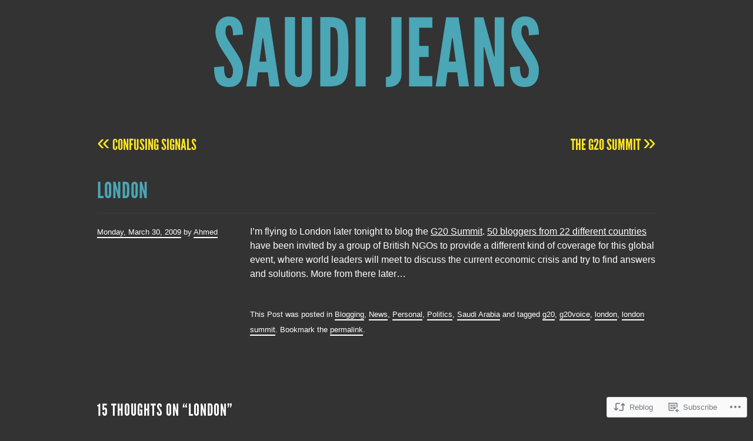

--- FILE ---
content_type: text/html; charset=UTF-8
request_url: https://saudijeans.org/2009/03/30/london/
body_size: 17202
content:
<!DOCTYPE html>
<html lang="en">
<head>
<meta charset="UTF-8" />
<meta name="viewport" content="width=device-width" />
<title>London | Saudi Jeans</title>
<link rel="profile" href="http://gmpg.org/xfn/11" />
<link rel="pingback" href="https://saudijeans.org/xmlrpc.php" />
<!--[if lt IE 9]>
<script src="https://s0.wp.com/wp-content/themes/pub/trvl/js/html5.js?m=1366639438i" type="text/javascript"></script>
<![endif]-->

<meta name='robots' content='max-image-preview:large' />
<meta name="google-site-verification" content="WahomE5PbSdytqCJZJWlqWl-6CIF0q9VZHV0RMWM4qg" />

<!-- Async WordPress.com Remote Login -->
<script id="wpcom_remote_login_js">
var wpcom_remote_login_extra_auth = '';
function wpcom_remote_login_remove_dom_node_id( element_id ) {
	var dom_node = document.getElementById( element_id );
	if ( dom_node ) { dom_node.parentNode.removeChild( dom_node ); }
}
function wpcom_remote_login_remove_dom_node_classes( class_name ) {
	var dom_nodes = document.querySelectorAll( '.' + class_name );
	for ( var i = 0; i < dom_nodes.length; i++ ) {
		dom_nodes[ i ].parentNode.removeChild( dom_nodes[ i ] );
	}
}
function wpcom_remote_login_final_cleanup() {
	wpcom_remote_login_remove_dom_node_classes( "wpcom_remote_login_msg" );
	wpcom_remote_login_remove_dom_node_id( "wpcom_remote_login_key" );
	wpcom_remote_login_remove_dom_node_id( "wpcom_remote_login_validate" );
	wpcom_remote_login_remove_dom_node_id( "wpcom_remote_login_js" );
	wpcom_remote_login_remove_dom_node_id( "wpcom_request_access_iframe" );
	wpcom_remote_login_remove_dom_node_id( "wpcom_request_access_styles" );
}

// Watch for messages back from the remote login
window.addEventListener( "message", function( e ) {
	if ( e.origin === "https://r-login.wordpress.com" ) {
		var data = {};
		try {
			data = JSON.parse( e.data );
		} catch( e ) {
			wpcom_remote_login_final_cleanup();
			return;
		}

		if ( data.msg === 'LOGIN' ) {
			// Clean up the login check iframe
			wpcom_remote_login_remove_dom_node_id( "wpcom_remote_login_key" );

			var id_regex = new RegExp( /^[0-9]+$/ );
			var token_regex = new RegExp( /^.*|.*|.*$/ );
			if (
				token_regex.test( data.token )
				&& id_regex.test( data.wpcomid )
			) {
				// We have everything we need to ask for a login
				var script = document.createElement( "script" );
				script.setAttribute( "id", "wpcom_remote_login_validate" );
				script.src = '/remote-login.php?wpcom_remote_login=validate'
					+ '&wpcomid=' + data.wpcomid
					+ '&token=' + encodeURIComponent( data.token )
					+ '&host=' + window.location.protocol
					+ '//' + window.location.hostname
					+ '&postid=2186'
					+ '&is_singular=1';
				document.body.appendChild( script );
			}

			return;
		}

		// Safari ITP, not logged in, so redirect
		if ( data.msg === 'LOGIN-REDIRECT' ) {
			window.location = 'https://wordpress.com/log-in?redirect_to=' + window.location.href;
			return;
		}

		// Safari ITP, storage access failed, remove the request
		if ( data.msg === 'LOGIN-REMOVE' ) {
			var css_zap = 'html { -webkit-transition: margin-top 1s; transition: margin-top 1s; } /* 9001 */ html { margin-top: 0 !important; } * html body { margin-top: 0 !important; } @media screen and ( max-width: 782px ) { html { margin-top: 0 !important; } * html body { margin-top: 0 !important; } }';
			var style_zap = document.createElement( 'style' );
			style_zap.type = 'text/css';
			style_zap.appendChild( document.createTextNode( css_zap ) );
			document.body.appendChild( style_zap );

			var e = document.getElementById( 'wpcom_request_access_iframe' );
			e.parentNode.removeChild( e );

			document.cookie = 'wordpress_com_login_access=denied; path=/; max-age=31536000';

			return;
		}

		// Safari ITP
		if ( data.msg === 'REQUEST_ACCESS' ) {
			console.log( 'request access: safari' );

			// Check ITP iframe enable/disable knob
			if ( wpcom_remote_login_extra_auth !== 'safari_itp_iframe' ) {
				return;
			}

			// If we are in a "private window" there is no ITP.
			var private_window = false;
			try {
				var opendb = window.openDatabase( null, null, null, null );
			} catch( e ) {
				private_window = true;
			}

			if ( private_window ) {
				console.log( 'private window' );
				return;
			}

			var iframe = document.createElement( 'iframe' );
			iframe.id = 'wpcom_request_access_iframe';
			iframe.setAttribute( 'scrolling', 'no' );
			iframe.setAttribute( 'sandbox', 'allow-storage-access-by-user-activation allow-scripts allow-same-origin allow-top-navigation-by-user-activation' );
			iframe.src = 'https://r-login.wordpress.com/remote-login.php?wpcom_remote_login=request_access&origin=' + encodeURIComponent( data.origin ) + '&wpcomid=' + encodeURIComponent( data.wpcomid );

			var css = 'html { -webkit-transition: margin-top 1s; transition: margin-top 1s; } /* 9001 */ html { margin-top: 46px !important; } * html body { margin-top: 46px !important; } @media screen and ( max-width: 660px ) { html { margin-top: 71px !important; } * html body { margin-top: 71px !important; } #wpcom_request_access_iframe { display: block; height: 71px !important; } } #wpcom_request_access_iframe { border: 0px; height: 46px; position: fixed; top: 0; left: 0; width: 100%; min-width: 100%; z-index: 99999; background: #23282d; } ';

			var style = document.createElement( 'style' );
			style.type = 'text/css';
			style.id = 'wpcom_request_access_styles';
			style.appendChild( document.createTextNode( css ) );
			document.body.appendChild( style );

			document.body.appendChild( iframe );
		}

		if ( data.msg === 'DONE' ) {
			wpcom_remote_login_final_cleanup();
		}
	}
}, false );

// Inject the remote login iframe after the page has had a chance to load
// more critical resources
window.addEventListener( "DOMContentLoaded", function( e ) {
	var iframe = document.createElement( "iframe" );
	iframe.style.display = "none";
	iframe.setAttribute( "scrolling", "no" );
	iframe.setAttribute( "id", "wpcom_remote_login_key" );
	iframe.src = "https://r-login.wordpress.com/remote-login.php"
		+ "?wpcom_remote_login=key"
		+ "&origin=aHR0cHM6Ly9zYXVkaWplYW5zLm9yZw%3D%3D"
		+ "&wpcomid=206295"
		+ "&time=" + Math.floor( Date.now() / 1000 );
	document.body.appendChild( iframe );
}, false );
</script>
<link rel='dns-prefetch' href='//s0.wp.com' />
<link rel="alternate" type="application/rss+xml" title="Saudi Jeans &raquo; Feed" href="https://saudijeans.org/feed/" />
<link rel="alternate" type="application/rss+xml" title="Saudi Jeans &raquo; Comments Feed" href="https://saudijeans.org/comments/feed/" />
<link rel="alternate" type="application/rss+xml" title="Saudi Jeans &raquo; London Comments Feed" href="https://saudijeans.org/2009/03/30/london/feed/" />
	<script type="text/javascript">
		/* <![CDATA[ */
		function addLoadEvent(func) {
			var oldonload = window.onload;
			if (typeof window.onload != 'function') {
				window.onload = func;
			} else {
				window.onload = function () {
					oldonload();
					func();
				}
			}
		}
		/* ]]> */
	</script>
	<link crossorigin='anonymous' rel='stylesheet' id='all-css-0-1' href='/wp-content/mu-plugins/jetpack-plugin/sun/modules/related-posts/related-posts.css?m=1753279645i&cssminify=yes' type='text/css' media='all' />
<style id='wp-emoji-styles-inline-css'>

	img.wp-smiley, img.emoji {
		display: inline !important;
		border: none !important;
		box-shadow: none !important;
		height: 1em !important;
		width: 1em !important;
		margin: 0 0.07em !important;
		vertical-align: -0.1em !important;
		background: none !important;
		padding: 0 !important;
	}
/*# sourceURL=wp-emoji-styles-inline-css */
</style>
<link crossorigin='anonymous' rel='stylesheet' id='all-css-2-1' href='/wp-content/plugins/gutenberg-core/v22.2.0/build/styles/block-library/style.css?m=1764855221i&cssminify=yes' type='text/css' media='all' />
<style id='wp-block-library-inline-css'>
.has-text-align-justify {
	text-align:justify;
}
.has-text-align-justify{text-align:justify;}

/*# sourceURL=wp-block-library-inline-css */
</style><style id='global-styles-inline-css'>
:root{--wp--preset--aspect-ratio--square: 1;--wp--preset--aspect-ratio--4-3: 4/3;--wp--preset--aspect-ratio--3-4: 3/4;--wp--preset--aspect-ratio--3-2: 3/2;--wp--preset--aspect-ratio--2-3: 2/3;--wp--preset--aspect-ratio--16-9: 16/9;--wp--preset--aspect-ratio--9-16: 9/16;--wp--preset--color--black: #000000;--wp--preset--color--cyan-bluish-gray: #abb8c3;--wp--preset--color--white: #ffffff;--wp--preset--color--pale-pink: #f78da7;--wp--preset--color--vivid-red: #cf2e2e;--wp--preset--color--luminous-vivid-orange: #ff6900;--wp--preset--color--luminous-vivid-amber: #fcb900;--wp--preset--color--light-green-cyan: #7bdcb5;--wp--preset--color--vivid-green-cyan: #00d084;--wp--preset--color--pale-cyan-blue: #8ed1fc;--wp--preset--color--vivid-cyan-blue: #0693e3;--wp--preset--color--vivid-purple: #9b51e0;--wp--preset--gradient--vivid-cyan-blue-to-vivid-purple: linear-gradient(135deg,rgb(6,147,227) 0%,rgb(155,81,224) 100%);--wp--preset--gradient--light-green-cyan-to-vivid-green-cyan: linear-gradient(135deg,rgb(122,220,180) 0%,rgb(0,208,130) 100%);--wp--preset--gradient--luminous-vivid-amber-to-luminous-vivid-orange: linear-gradient(135deg,rgb(252,185,0) 0%,rgb(255,105,0) 100%);--wp--preset--gradient--luminous-vivid-orange-to-vivid-red: linear-gradient(135deg,rgb(255,105,0) 0%,rgb(207,46,46) 100%);--wp--preset--gradient--very-light-gray-to-cyan-bluish-gray: linear-gradient(135deg,rgb(238,238,238) 0%,rgb(169,184,195) 100%);--wp--preset--gradient--cool-to-warm-spectrum: linear-gradient(135deg,rgb(74,234,220) 0%,rgb(151,120,209) 20%,rgb(207,42,186) 40%,rgb(238,44,130) 60%,rgb(251,105,98) 80%,rgb(254,248,76) 100%);--wp--preset--gradient--blush-light-purple: linear-gradient(135deg,rgb(255,206,236) 0%,rgb(152,150,240) 100%);--wp--preset--gradient--blush-bordeaux: linear-gradient(135deg,rgb(254,205,165) 0%,rgb(254,45,45) 50%,rgb(107,0,62) 100%);--wp--preset--gradient--luminous-dusk: linear-gradient(135deg,rgb(255,203,112) 0%,rgb(199,81,192) 50%,rgb(65,88,208) 100%);--wp--preset--gradient--pale-ocean: linear-gradient(135deg,rgb(255,245,203) 0%,rgb(182,227,212) 50%,rgb(51,167,181) 100%);--wp--preset--gradient--electric-grass: linear-gradient(135deg,rgb(202,248,128) 0%,rgb(113,206,126) 100%);--wp--preset--gradient--midnight: linear-gradient(135deg,rgb(2,3,129) 0%,rgb(40,116,252) 100%);--wp--preset--font-size--small: 13px;--wp--preset--font-size--medium: 20px;--wp--preset--font-size--large: 36px;--wp--preset--font-size--x-large: 42px;--wp--preset--font-family--albert-sans: 'Albert Sans', sans-serif;--wp--preset--font-family--alegreya: Alegreya, serif;--wp--preset--font-family--arvo: Arvo, serif;--wp--preset--font-family--bodoni-moda: 'Bodoni Moda', serif;--wp--preset--font-family--bricolage-grotesque: 'Bricolage Grotesque', sans-serif;--wp--preset--font-family--cabin: Cabin, sans-serif;--wp--preset--font-family--chivo: Chivo, sans-serif;--wp--preset--font-family--commissioner: Commissioner, sans-serif;--wp--preset--font-family--cormorant: Cormorant, serif;--wp--preset--font-family--courier-prime: 'Courier Prime', monospace;--wp--preset--font-family--crimson-pro: 'Crimson Pro', serif;--wp--preset--font-family--dm-mono: 'DM Mono', monospace;--wp--preset--font-family--dm-sans: 'DM Sans', sans-serif;--wp--preset--font-family--dm-serif-display: 'DM Serif Display', serif;--wp--preset--font-family--domine: Domine, serif;--wp--preset--font-family--eb-garamond: 'EB Garamond', serif;--wp--preset--font-family--epilogue: Epilogue, sans-serif;--wp--preset--font-family--fahkwang: Fahkwang, sans-serif;--wp--preset--font-family--figtree: Figtree, sans-serif;--wp--preset--font-family--fira-sans: 'Fira Sans', sans-serif;--wp--preset--font-family--fjalla-one: 'Fjalla One', sans-serif;--wp--preset--font-family--fraunces: Fraunces, serif;--wp--preset--font-family--gabarito: Gabarito, system-ui;--wp--preset--font-family--ibm-plex-mono: 'IBM Plex Mono', monospace;--wp--preset--font-family--ibm-plex-sans: 'IBM Plex Sans', sans-serif;--wp--preset--font-family--ibarra-real-nova: 'Ibarra Real Nova', serif;--wp--preset--font-family--instrument-serif: 'Instrument Serif', serif;--wp--preset--font-family--inter: Inter, sans-serif;--wp--preset--font-family--josefin-sans: 'Josefin Sans', sans-serif;--wp--preset--font-family--jost: Jost, sans-serif;--wp--preset--font-family--libre-baskerville: 'Libre Baskerville', serif;--wp--preset--font-family--libre-franklin: 'Libre Franklin', sans-serif;--wp--preset--font-family--literata: Literata, serif;--wp--preset--font-family--lora: Lora, serif;--wp--preset--font-family--merriweather: Merriweather, serif;--wp--preset--font-family--montserrat: Montserrat, sans-serif;--wp--preset--font-family--newsreader: Newsreader, serif;--wp--preset--font-family--noto-sans-mono: 'Noto Sans Mono', sans-serif;--wp--preset--font-family--nunito: Nunito, sans-serif;--wp--preset--font-family--open-sans: 'Open Sans', sans-serif;--wp--preset--font-family--overpass: Overpass, sans-serif;--wp--preset--font-family--pt-serif: 'PT Serif', serif;--wp--preset--font-family--petrona: Petrona, serif;--wp--preset--font-family--piazzolla: Piazzolla, serif;--wp--preset--font-family--playfair-display: 'Playfair Display', serif;--wp--preset--font-family--plus-jakarta-sans: 'Plus Jakarta Sans', sans-serif;--wp--preset--font-family--poppins: Poppins, sans-serif;--wp--preset--font-family--raleway: Raleway, sans-serif;--wp--preset--font-family--roboto: Roboto, sans-serif;--wp--preset--font-family--roboto-slab: 'Roboto Slab', serif;--wp--preset--font-family--rubik: Rubik, sans-serif;--wp--preset--font-family--rufina: Rufina, serif;--wp--preset--font-family--sora: Sora, sans-serif;--wp--preset--font-family--source-sans-3: 'Source Sans 3', sans-serif;--wp--preset--font-family--source-serif-4: 'Source Serif 4', serif;--wp--preset--font-family--space-mono: 'Space Mono', monospace;--wp--preset--font-family--syne: Syne, sans-serif;--wp--preset--font-family--texturina: Texturina, serif;--wp--preset--font-family--urbanist: Urbanist, sans-serif;--wp--preset--font-family--work-sans: 'Work Sans', sans-serif;--wp--preset--spacing--20: 0.44rem;--wp--preset--spacing--30: 0.67rem;--wp--preset--spacing--40: 1rem;--wp--preset--spacing--50: 1.5rem;--wp--preset--spacing--60: 2.25rem;--wp--preset--spacing--70: 3.38rem;--wp--preset--spacing--80: 5.06rem;--wp--preset--shadow--natural: 6px 6px 9px rgba(0, 0, 0, 0.2);--wp--preset--shadow--deep: 12px 12px 50px rgba(0, 0, 0, 0.4);--wp--preset--shadow--sharp: 6px 6px 0px rgba(0, 0, 0, 0.2);--wp--preset--shadow--outlined: 6px 6px 0px -3px rgb(255, 255, 255), 6px 6px rgb(0, 0, 0);--wp--preset--shadow--crisp: 6px 6px 0px rgb(0, 0, 0);}:where(.is-layout-flex){gap: 0.5em;}:where(.is-layout-grid){gap: 0.5em;}body .is-layout-flex{display: flex;}.is-layout-flex{flex-wrap: wrap;align-items: center;}.is-layout-flex > :is(*, div){margin: 0;}body .is-layout-grid{display: grid;}.is-layout-grid > :is(*, div){margin: 0;}:where(.wp-block-columns.is-layout-flex){gap: 2em;}:where(.wp-block-columns.is-layout-grid){gap: 2em;}:where(.wp-block-post-template.is-layout-flex){gap: 1.25em;}:where(.wp-block-post-template.is-layout-grid){gap: 1.25em;}.has-black-color{color: var(--wp--preset--color--black) !important;}.has-cyan-bluish-gray-color{color: var(--wp--preset--color--cyan-bluish-gray) !important;}.has-white-color{color: var(--wp--preset--color--white) !important;}.has-pale-pink-color{color: var(--wp--preset--color--pale-pink) !important;}.has-vivid-red-color{color: var(--wp--preset--color--vivid-red) !important;}.has-luminous-vivid-orange-color{color: var(--wp--preset--color--luminous-vivid-orange) !important;}.has-luminous-vivid-amber-color{color: var(--wp--preset--color--luminous-vivid-amber) !important;}.has-light-green-cyan-color{color: var(--wp--preset--color--light-green-cyan) !important;}.has-vivid-green-cyan-color{color: var(--wp--preset--color--vivid-green-cyan) !important;}.has-pale-cyan-blue-color{color: var(--wp--preset--color--pale-cyan-blue) !important;}.has-vivid-cyan-blue-color{color: var(--wp--preset--color--vivid-cyan-blue) !important;}.has-vivid-purple-color{color: var(--wp--preset--color--vivid-purple) !important;}.has-black-background-color{background-color: var(--wp--preset--color--black) !important;}.has-cyan-bluish-gray-background-color{background-color: var(--wp--preset--color--cyan-bluish-gray) !important;}.has-white-background-color{background-color: var(--wp--preset--color--white) !important;}.has-pale-pink-background-color{background-color: var(--wp--preset--color--pale-pink) !important;}.has-vivid-red-background-color{background-color: var(--wp--preset--color--vivid-red) !important;}.has-luminous-vivid-orange-background-color{background-color: var(--wp--preset--color--luminous-vivid-orange) !important;}.has-luminous-vivid-amber-background-color{background-color: var(--wp--preset--color--luminous-vivid-amber) !important;}.has-light-green-cyan-background-color{background-color: var(--wp--preset--color--light-green-cyan) !important;}.has-vivid-green-cyan-background-color{background-color: var(--wp--preset--color--vivid-green-cyan) !important;}.has-pale-cyan-blue-background-color{background-color: var(--wp--preset--color--pale-cyan-blue) !important;}.has-vivid-cyan-blue-background-color{background-color: var(--wp--preset--color--vivid-cyan-blue) !important;}.has-vivid-purple-background-color{background-color: var(--wp--preset--color--vivid-purple) !important;}.has-black-border-color{border-color: var(--wp--preset--color--black) !important;}.has-cyan-bluish-gray-border-color{border-color: var(--wp--preset--color--cyan-bluish-gray) !important;}.has-white-border-color{border-color: var(--wp--preset--color--white) !important;}.has-pale-pink-border-color{border-color: var(--wp--preset--color--pale-pink) !important;}.has-vivid-red-border-color{border-color: var(--wp--preset--color--vivid-red) !important;}.has-luminous-vivid-orange-border-color{border-color: var(--wp--preset--color--luminous-vivid-orange) !important;}.has-luminous-vivid-amber-border-color{border-color: var(--wp--preset--color--luminous-vivid-amber) !important;}.has-light-green-cyan-border-color{border-color: var(--wp--preset--color--light-green-cyan) !important;}.has-vivid-green-cyan-border-color{border-color: var(--wp--preset--color--vivid-green-cyan) !important;}.has-pale-cyan-blue-border-color{border-color: var(--wp--preset--color--pale-cyan-blue) !important;}.has-vivid-cyan-blue-border-color{border-color: var(--wp--preset--color--vivid-cyan-blue) !important;}.has-vivid-purple-border-color{border-color: var(--wp--preset--color--vivid-purple) !important;}.has-vivid-cyan-blue-to-vivid-purple-gradient-background{background: var(--wp--preset--gradient--vivid-cyan-blue-to-vivid-purple) !important;}.has-light-green-cyan-to-vivid-green-cyan-gradient-background{background: var(--wp--preset--gradient--light-green-cyan-to-vivid-green-cyan) !important;}.has-luminous-vivid-amber-to-luminous-vivid-orange-gradient-background{background: var(--wp--preset--gradient--luminous-vivid-amber-to-luminous-vivid-orange) !important;}.has-luminous-vivid-orange-to-vivid-red-gradient-background{background: var(--wp--preset--gradient--luminous-vivid-orange-to-vivid-red) !important;}.has-very-light-gray-to-cyan-bluish-gray-gradient-background{background: var(--wp--preset--gradient--very-light-gray-to-cyan-bluish-gray) !important;}.has-cool-to-warm-spectrum-gradient-background{background: var(--wp--preset--gradient--cool-to-warm-spectrum) !important;}.has-blush-light-purple-gradient-background{background: var(--wp--preset--gradient--blush-light-purple) !important;}.has-blush-bordeaux-gradient-background{background: var(--wp--preset--gradient--blush-bordeaux) !important;}.has-luminous-dusk-gradient-background{background: var(--wp--preset--gradient--luminous-dusk) !important;}.has-pale-ocean-gradient-background{background: var(--wp--preset--gradient--pale-ocean) !important;}.has-electric-grass-gradient-background{background: var(--wp--preset--gradient--electric-grass) !important;}.has-midnight-gradient-background{background: var(--wp--preset--gradient--midnight) !important;}.has-small-font-size{font-size: var(--wp--preset--font-size--small) !important;}.has-medium-font-size{font-size: var(--wp--preset--font-size--medium) !important;}.has-large-font-size{font-size: var(--wp--preset--font-size--large) !important;}.has-x-large-font-size{font-size: var(--wp--preset--font-size--x-large) !important;}.has-albert-sans-font-family{font-family: var(--wp--preset--font-family--albert-sans) !important;}.has-alegreya-font-family{font-family: var(--wp--preset--font-family--alegreya) !important;}.has-arvo-font-family{font-family: var(--wp--preset--font-family--arvo) !important;}.has-bodoni-moda-font-family{font-family: var(--wp--preset--font-family--bodoni-moda) !important;}.has-bricolage-grotesque-font-family{font-family: var(--wp--preset--font-family--bricolage-grotesque) !important;}.has-cabin-font-family{font-family: var(--wp--preset--font-family--cabin) !important;}.has-chivo-font-family{font-family: var(--wp--preset--font-family--chivo) !important;}.has-commissioner-font-family{font-family: var(--wp--preset--font-family--commissioner) !important;}.has-cormorant-font-family{font-family: var(--wp--preset--font-family--cormorant) !important;}.has-courier-prime-font-family{font-family: var(--wp--preset--font-family--courier-prime) !important;}.has-crimson-pro-font-family{font-family: var(--wp--preset--font-family--crimson-pro) !important;}.has-dm-mono-font-family{font-family: var(--wp--preset--font-family--dm-mono) !important;}.has-dm-sans-font-family{font-family: var(--wp--preset--font-family--dm-sans) !important;}.has-dm-serif-display-font-family{font-family: var(--wp--preset--font-family--dm-serif-display) !important;}.has-domine-font-family{font-family: var(--wp--preset--font-family--domine) !important;}.has-eb-garamond-font-family{font-family: var(--wp--preset--font-family--eb-garamond) !important;}.has-epilogue-font-family{font-family: var(--wp--preset--font-family--epilogue) !important;}.has-fahkwang-font-family{font-family: var(--wp--preset--font-family--fahkwang) !important;}.has-figtree-font-family{font-family: var(--wp--preset--font-family--figtree) !important;}.has-fira-sans-font-family{font-family: var(--wp--preset--font-family--fira-sans) !important;}.has-fjalla-one-font-family{font-family: var(--wp--preset--font-family--fjalla-one) !important;}.has-fraunces-font-family{font-family: var(--wp--preset--font-family--fraunces) !important;}.has-gabarito-font-family{font-family: var(--wp--preset--font-family--gabarito) !important;}.has-ibm-plex-mono-font-family{font-family: var(--wp--preset--font-family--ibm-plex-mono) !important;}.has-ibm-plex-sans-font-family{font-family: var(--wp--preset--font-family--ibm-plex-sans) !important;}.has-ibarra-real-nova-font-family{font-family: var(--wp--preset--font-family--ibarra-real-nova) !important;}.has-instrument-serif-font-family{font-family: var(--wp--preset--font-family--instrument-serif) !important;}.has-inter-font-family{font-family: var(--wp--preset--font-family--inter) !important;}.has-josefin-sans-font-family{font-family: var(--wp--preset--font-family--josefin-sans) !important;}.has-jost-font-family{font-family: var(--wp--preset--font-family--jost) !important;}.has-libre-baskerville-font-family{font-family: var(--wp--preset--font-family--libre-baskerville) !important;}.has-libre-franklin-font-family{font-family: var(--wp--preset--font-family--libre-franklin) !important;}.has-literata-font-family{font-family: var(--wp--preset--font-family--literata) !important;}.has-lora-font-family{font-family: var(--wp--preset--font-family--lora) !important;}.has-merriweather-font-family{font-family: var(--wp--preset--font-family--merriweather) !important;}.has-montserrat-font-family{font-family: var(--wp--preset--font-family--montserrat) !important;}.has-newsreader-font-family{font-family: var(--wp--preset--font-family--newsreader) !important;}.has-noto-sans-mono-font-family{font-family: var(--wp--preset--font-family--noto-sans-mono) !important;}.has-nunito-font-family{font-family: var(--wp--preset--font-family--nunito) !important;}.has-open-sans-font-family{font-family: var(--wp--preset--font-family--open-sans) !important;}.has-overpass-font-family{font-family: var(--wp--preset--font-family--overpass) !important;}.has-pt-serif-font-family{font-family: var(--wp--preset--font-family--pt-serif) !important;}.has-petrona-font-family{font-family: var(--wp--preset--font-family--petrona) !important;}.has-piazzolla-font-family{font-family: var(--wp--preset--font-family--piazzolla) !important;}.has-playfair-display-font-family{font-family: var(--wp--preset--font-family--playfair-display) !important;}.has-plus-jakarta-sans-font-family{font-family: var(--wp--preset--font-family--plus-jakarta-sans) !important;}.has-poppins-font-family{font-family: var(--wp--preset--font-family--poppins) !important;}.has-raleway-font-family{font-family: var(--wp--preset--font-family--raleway) !important;}.has-roboto-font-family{font-family: var(--wp--preset--font-family--roboto) !important;}.has-roboto-slab-font-family{font-family: var(--wp--preset--font-family--roboto-slab) !important;}.has-rubik-font-family{font-family: var(--wp--preset--font-family--rubik) !important;}.has-rufina-font-family{font-family: var(--wp--preset--font-family--rufina) !important;}.has-sora-font-family{font-family: var(--wp--preset--font-family--sora) !important;}.has-source-sans-3-font-family{font-family: var(--wp--preset--font-family--source-sans-3) !important;}.has-source-serif-4-font-family{font-family: var(--wp--preset--font-family--source-serif-4) !important;}.has-space-mono-font-family{font-family: var(--wp--preset--font-family--space-mono) !important;}.has-syne-font-family{font-family: var(--wp--preset--font-family--syne) !important;}.has-texturina-font-family{font-family: var(--wp--preset--font-family--texturina) !important;}.has-urbanist-font-family{font-family: var(--wp--preset--font-family--urbanist) !important;}.has-work-sans-font-family{font-family: var(--wp--preset--font-family--work-sans) !important;}
/*# sourceURL=global-styles-inline-css */
</style>

<style id='classic-theme-styles-inline-css'>
/*! This file is auto-generated */
.wp-block-button__link{color:#fff;background-color:#32373c;border-radius:9999px;box-shadow:none;text-decoration:none;padding:calc(.667em + 2px) calc(1.333em + 2px);font-size:1.125em}.wp-block-file__button{background:#32373c;color:#fff;text-decoration:none}
/*# sourceURL=/wp-includes/css/classic-themes.min.css */
</style>
<link crossorigin='anonymous' rel='stylesheet' id='all-css-4-1' href='/_static/??-eJyFztsKwjAMBuAXsoax4eFCfJauZl0lPdCkDt/eiDeKMm9C8vN/EFiKcTkJJoHYTKHmQ2JwuaLmsVgBbUS8BIuEUWtbx7yB32wpasw4lorMRmcMLRqZFfKXe8VQ2ghSbwST5gyE1jc0Pssc3F/Dcidc+6jiSNnr6kFbb+ca8pgNZWcl5PRxmIlsqE96jqduP3S7Y98Ph+sDGdJ5/w==&cssminify=yes' type='text/css' media='all' />
<link crossorigin='anonymous' rel='stylesheet' id='print-css-5-1' href='/wp-content/mu-plugins/global-print/global-print.css?m=1465851035i&cssminify=yes' type='text/css' media='print' />
<style id='jetpack-global-styles-frontend-style-inline-css'>
:root { --font-headings: unset; --font-base: unset; --font-headings-default: -apple-system,BlinkMacSystemFont,"Segoe UI",Roboto,Oxygen-Sans,Ubuntu,Cantarell,"Helvetica Neue",sans-serif; --font-base-default: -apple-system,BlinkMacSystemFont,"Segoe UI",Roboto,Oxygen-Sans,Ubuntu,Cantarell,"Helvetica Neue",sans-serif;}
/*# sourceURL=jetpack-global-styles-frontend-style-inline-css */
</style>
<link crossorigin='anonymous' rel='stylesheet' id='all-css-8-1' href='/wp-content/themes/h4/global.css?m=1420737423i&cssminify=yes' type='text/css' media='all' />
<script type="text/javascript" id="jetpack_related-posts-js-extra">
/* <![CDATA[ */
var related_posts_js_options = {"post_heading":"h4"};
//# sourceURL=jetpack_related-posts-js-extra
/* ]]> */
</script>
<script type="text/javascript" id="wpcom-actionbar-placeholder-js-extra">
/* <![CDATA[ */
var actionbardata = {"siteID":"206295","postID":"2186","siteURL":"https://saudijeans.org","xhrURL":"https://saudijeans.org/wp-admin/admin-ajax.php","nonce":"254b6b84e8","isLoggedIn":"","statusMessage":"","subsEmailDefault":"instantly","proxyScriptUrl":"https://s0.wp.com/wp-content/js/wpcom-proxy-request.js?m=1513050504i&amp;ver=20211021","shortlink":"https://wp.me/sRFl-london","i18n":{"followedText":"New posts from this site will now appear in your \u003Ca href=\"https://wordpress.com/reader\"\u003EReader\u003C/a\u003E","foldBar":"Collapse this bar","unfoldBar":"Expand this bar","shortLinkCopied":"Shortlink copied to clipboard."}};
//# sourceURL=wpcom-actionbar-placeholder-js-extra
/* ]]> */
</script>
<script type="text/javascript" id="jetpack-mu-wpcom-settings-js-before">
/* <![CDATA[ */
var JETPACK_MU_WPCOM_SETTINGS = {"assetsUrl":"https://s0.wp.com/wp-content/mu-plugins/jetpack-mu-wpcom-plugin/sun/jetpack_vendor/automattic/jetpack-mu-wpcom/src/build/"};
//# sourceURL=jetpack-mu-wpcom-settings-js-before
/* ]]> */
</script>
<script crossorigin='anonymous' type='text/javascript'  src='/_static/??-eJx1jcEOwiAQRH9IunJo2ovxU0yFTQPCguyS2r8XE0zqwdNkMi9vYMvKJBIkgVhVDnV1xOBR8mIevQNXgpsjA/fqgoWCYRG0KicW/m1DdDR4PsHB6xsTROWSXvt3a7JQLfJn9M+KZe9xFPyFVHRraacdvsaLnsbxrPU0z/4NC+ROAA=='></script>
<script type="text/javascript" id="rlt-proxy-js-after">
/* <![CDATA[ */
	rltInitialize( {"token":null,"iframeOrigins":["https:\/\/widgets.wp.com"]} );
//# sourceURL=rlt-proxy-js-after
/* ]]> */
</script>
<link rel="EditURI" type="application/rsd+xml" title="RSD" href="https://saudijeans.wordpress.com/xmlrpc.php?rsd" />
<meta name="generator" content="WordPress.com" />
<link rel="canonical" href="https://saudijeans.org/2009/03/30/london/" />
<link rel='shortlink' href='https://wp.me/sRFl-london' />
<link rel="alternate" type="application/json+oembed" href="https://public-api.wordpress.com/oembed/?format=json&amp;url=https%3A%2F%2Fsaudijeans.org%2F2009%2F03%2F30%2Flondon%2F&amp;for=wpcom-auto-discovery" /><link rel="alternate" type="application/xml+oembed" href="https://public-api.wordpress.com/oembed/?format=xml&amp;url=https%3A%2F%2Fsaudijeans.org%2F2009%2F03%2F30%2Flondon%2F&amp;for=wpcom-auto-discovery" />
<!-- Jetpack Open Graph Tags -->
<meta property="og:type" content="article" />
<meta property="og:title" content="London" />
<meta property="og:url" content="https://saudijeans.org/2009/03/30/london/" />
<meta property="og:description" content="I&#8217;m flying to London later tonight to blog the G20 Summit. 50 bloggers from 22 different countries have been invited by a group of British NGOs to provide a different kind of coverage for thi…" />
<meta property="article:published_time" content="2009-03-30T17:53:15+00:00" />
<meta property="article:modified_time" content="2009-03-30T17:53:15+00:00" />
<meta property="og:site_name" content="Saudi Jeans" />
<meta property="og:image" content="https://secure.gravatar.com/blavatar/34d33fc9a5fb56efe31fbc37e7b66da6e8fa5d3130e2add3f31bcc7c6c563349?s=200&#038;ts=1767901913" />
<meta property="og:image:width" content="200" />
<meta property="og:image:height" content="200" />
<meta property="og:image:alt" content="" />
<meta property="og:locale" content="en_US" />
<meta property="article:publisher" content="https://www.facebook.com/WordPresscom" />
<meta name="twitter:text:title" content="London" />
<meta name="twitter:image" content="https://secure.gravatar.com/blavatar/34d33fc9a5fb56efe31fbc37e7b66da6e8fa5d3130e2add3f31bcc7c6c563349?s=240" />
<meta name="twitter:card" content="summary" />

<!-- End Jetpack Open Graph Tags -->
<link rel="shortcut icon" type="image/x-icon" href="https://secure.gravatar.com/blavatar/34d33fc9a5fb56efe31fbc37e7b66da6e8fa5d3130e2add3f31bcc7c6c563349?s=32" sizes="16x16" />
<link rel="icon" type="image/x-icon" href="https://secure.gravatar.com/blavatar/34d33fc9a5fb56efe31fbc37e7b66da6e8fa5d3130e2add3f31bcc7c6c563349?s=32" sizes="16x16" />
<link rel="apple-touch-icon" href="https://secure.gravatar.com/blavatar/34d33fc9a5fb56efe31fbc37e7b66da6e8fa5d3130e2add3f31bcc7c6c563349?s=114" />
<link rel='openid.server' href='https://saudijeans.org/?openidserver=1' />
<link rel='openid.delegate' href='https://saudijeans.org/' />
<link rel="search" type="application/opensearchdescription+xml" href="https://saudijeans.org/osd.xml" title="Saudi Jeans" />
<link rel="search" type="application/opensearchdescription+xml" href="https://s1.wp.com/opensearch.xml" title="WordPress.com" />
<meta name="theme-color" content="#333333" />
		<style type="text/css">
			.recentcomments a {
				display: inline !important;
				padding: 0 !important;
				margin: 0 !important;
			}

			table.recentcommentsavatartop img.avatar, table.recentcommentsavatarend img.avatar {
				border: 0px;
				margin: 0;
			}

			table.recentcommentsavatartop a, table.recentcommentsavatarend a {
				border: 0px !important;
				background-color: transparent !important;
			}

			td.recentcommentsavatarend, td.recentcommentsavatartop {
				padding: 0px 0px 1px 0px;
				margin: 0px;
			}

			td.recentcommentstextend {
				border: none !important;
				padding: 0px 0px 2px 10px;
			}

			.rtl td.recentcommentstextend {
				padding: 0px 10px 2px 0px;
			}

			td.recentcommentstexttop {
				border: none;
				padding: 0px 0px 0px 10px;
			}

			.rtl td.recentcommentstexttop {
				padding: 0px 10px 0px 0px;
			}
		</style>
		<meta name="description" content="I&#039;m flying to London later tonight to blog the G20 Summit. 50 bloggers from 22 different countries have been invited by a group of British NGOs to provide a different kind of coverage for this global event, where world leaders will meet to discuss the current economic crisis and try to find answers and solutions.&hellip;" />
</head>

<body class="wp-singular post-template-default single single-post postid-2186 single-format-standard wp-theme-pubtrvl customizer-styles-applied group-blog jetpack-reblog-enabled">
<div id="page" class="hfeed site">
		<header id="masthead" class="site-header" role="banner">
		<div class="site-description"></div>
		<h1 class="site-title"><a href="https://saudijeans.org/" title="Saudi Jeans" rel="home">Saudi Jeans</a></h1>

			</header><!-- #masthead -->

	<div id="main" class="site-main">

<div id="primary" class="content-area">
	<div id="content" class="site-content" role="main">

		<nav role="navigation" id="nav-above" class="navigation-post">
		<h1 class="screen-reader-text">Post navigation</h1>

	
		<div class="nav-previous"><a href="https://saudijeans.org/2009/03/28/saudi-reform-human-rights-report/" rel="prev"><span class="meta-nav">&laquo;</span> Confusing Signals</a></div>		<div class="nav-next"><a href="https://saudijeans.org/2009/04/02/the-g20-summit/" rel="next">The G20 Summit <span class="meta-nav">&raquo;</span></a></div>
	
	</nav><!-- #nav-above -->
	
	
		
<article id="post-2186" class="post-2186 post type-post status-publish format-standard hentry category-blogging category-news category-personal category-politics category-saudi-arabia tag-g20 tag-g20voice tag-london tag-london-summit">
	<header class="entry-header">
		<h1 class="entry-title">London</h1>
		<div class="entry-meta">
			<a href="https://saudijeans.org/2009/03/30/london/" title="20:53" rel="bookmark"><time class="entry-date" datetime="2009-03-30T20:53:15+03:00">Monday, March 30, 2009</time></a><span class="byline"> by <span class="author vcard"><a class="url fn n" href="https://saudijeans.org/author/ahmed/" title="View all posts by Ahmed" rel="author">Ahmed</a></span></span>					</div><!-- .entry-meta -->
	</header><!-- .entry-header -->

	<div class="entry-content">
		<p>I&#8217;m flying to London later tonight to blog the <a href="http://www.londonsummit.gov.uk/en/">G20 Summit</a>. <a href="http://www.whitebandaction.org/g20voice">50 bloggers from 22 different countries</a> have been invited by a group of British NGOs to provide a different kind of coverage for this global event, where world leaders will meet to discuss the current economic crisis and try to find answers and solutions. More from there later&#8230;</p>
<div id="jp-post-flair" class="sharedaddy sd-sharing-enabled">
<div id='jp-relatedposts' class='jp-relatedposts' >
	<h3 class="jp-relatedposts-headline"><em>Related</em></h3>
</div></div>			</div><!-- .entry-content -->

	
	<footer class="entry-meta">
		This Post was posted in <a href="https://saudijeans.org/category/blogging/" rel="category tag">Blogging</a>, <a href="https://saudijeans.org/category/news/" rel="category tag">News</a>, <a href="https://saudijeans.org/category/personal/" rel="category tag">Personal</a>, <a href="https://saudijeans.org/category/politics/" rel="category tag">Politics</a>, <a href="https://saudijeans.org/category/saudi-arabia/" rel="category tag">Saudi Arabia</a> and tagged <a href="https://saudijeans.org/tag/g20/" rel="tag">g20</a>, <a href="https://saudijeans.org/tag/g20voice/" rel="tag">g20voice</a>, <a href="https://saudijeans.org/tag/london/" rel="tag">london</a>, <a href="https://saudijeans.org/tag/london-summit/" rel="tag">london summit</a>. Bookmark the <a href="https://saudijeans.org/2009/03/30/london/" title="Permalink to London" rel="bookmark">permalink</a>.	</footer><!-- .entry-meta -->
</article><!-- #post-## -->

		
<div id="comments" class="comments-area">

	
			<h2 class="comments-title">
			15 thoughts on &ldquo;<span>London</span>&rdquo;		</h2>

		<ol class="comment-list">
					<li id="comment-17410" class="comment even thread-even depth-1">
			<article id="div-comment-17410" class="comment-body">
				<footer class="comment-meta">
					<div class="comment-author vcard">
												<b class="fn"><a href="http://www.neeart.com/" class="url" rel="ugc external nofollow">Nora AbdulRhman</a></b> <span class="says">says:</span>					</div><!-- .comment-author -->

					<div class="comment-metadata">
						<a href="https://saudijeans.org/2009/03/30/london/#comment-17410"><time datetime="2009-03-30T21:45:33+03:00">Monday, March 30, 2009 at 21:45</time></a>					</div><!-- .comment-metadata -->

									</footer><!-- .comment-meta -->

				<div class="comment-content">
					<p>god luck</p>
				</div><!-- .comment-content -->

							</article><!-- .comment-body -->
		</li><!-- #comment-## -->
		<li id="comment-17411" class="comment odd alt thread-odd thread-alt depth-1">
			<article id="div-comment-17411" class="comment-body">
				<footer class="comment-meta">
					<div class="comment-author vcard">
												<b class="fn"><a href="http://catalanabroad.blogspot.com/" class="url" rel="ugc external nofollow">Puça</a></b> <span class="says">says:</span>					</div><!-- .comment-author -->

					<div class="comment-metadata">
						<a href="https://saudijeans.org/2009/03/30/london/#comment-17411"><time datetime="2009-03-30T22:20:50+03:00">Monday, March 30, 2009 at 22:20</time></a>					</div><!-- .comment-metadata -->

									</footer><!-- .comment-meta -->

				<div class="comment-content">
					<p>That is just great! Congratulations!<br />
Waiting to see your coverage report!</p>
				</div><!-- .comment-content -->

							</article><!-- .comment-body -->
		</li><!-- #comment-## -->
		<li id="comment-17413" class="comment even thread-even depth-1">
			<article id="div-comment-17413" class="comment-body">
				<footer class="comment-meta">
					<div class="comment-author vcard">
												<b class="fn">Andrew</b> <span class="says">says:</span>					</div><!-- .comment-author -->

					<div class="comment-metadata">
						<a href="https://saudijeans.org/2009/03/30/london/#comment-17413"><time datetime="2009-03-30T22:48:34+03:00">Monday, March 30, 2009 at 22:48</time></a>					</div><!-- .comment-metadata -->

									</footer><!-- .comment-meta -->

				<div class="comment-content">
					<p>What a signal distinction.</p>
<p>You have certainly merited this honour, and I truly await your reportage with anticipation.</p>
				</div><!-- .comment-content -->

							</article><!-- .comment-body -->
		</li><!-- #comment-## -->
		<li id="comment-17414" class="comment byuser comment-author-razanghazzawi odd alt thread-odd thread-alt depth-1">
			<article id="div-comment-17414" class="comment-body">
				<footer class="comment-meta">
					<div class="comment-author vcard">
												<b class="fn"><a href="http://razanghazzawi.com" class="url" rel="ugc external nofollow">Anarchist Queer</a></b> <span class="says">says:</span>					</div><!-- .comment-author -->

					<div class="comment-metadata">
						<a href="https://saudijeans.org/2009/03/30/london/#comment-17414"><time datetime="2009-03-30T23:12:08+03:00">Monday, March 30, 2009 at 23:12</time></a>					</div><!-- .comment-metadata -->

									</footer><!-- .comment-meta -->

				<div class="comment-content">
					<p>I am very jealous!<br />
You deserve it dear and please keep us posted!</p>
				</div><!-- .comment-content -->

							</article><!-- .comment-body -->
		</li><!-- #comment-## -->
		<li id="comment-17415" class="comment even thread-even depth-1">
			<article id="div-comment-17415" class="comment-body">
				<footer class="comment-meta">
					<div class="comment-author vcard">
												<b class="fn"><a href="http://saleemasinkpot.blogspot.com/" class="url" rel="ugc external nofollow">Saleema</a></b> <span class="says">says:</span>					</div><!-- .comment-author -->

					<div class="comment-metadata">
						<a href="https://saudijeans.org/2009/03/30/london/#comment-17415"><time datetime="2009-03-31T00:22:16+03:00">Tuesday, March 31, 2009 at 0:22</time></a>					</div><!-- .comment-metadata -->

									</footer><!-- .comment-meta -->

				<div class="comment-content">
					<p>Be careful and good luck! Looking forward to reading your coverage. Can we have pictures?</p>
				</div><!-- .comment-content -->

							</article><!-- .comment-body -->
		</li><!-- #comment-## -->
		<li id="comment-17416" class="comment byuser comment-author-alghaslan odd alt thread-odd thread-alt depth-1">
			<article id="div-comment-17416" class="comment-body">
				<footer class="comment-meta">
					<div class="comment-author vcard">
												<b class="fn"><a href="http://www.alghaslan.net" class="url" rel="ugc external nofollow">ياسر الغسلان</a></b> <span class="says">says:</span>					</div><!-- .comment-author -->

					<div class="comment-metadata">
						<a href="https://saudijeans.org/2009/03/30/london/#comment-17416"><time datetime="2009-03-31T02:10:40+03:00">Tuesday, March 31, 2009 at 2:10</time></a>					</div><!-- .comment-metadata -->

									</footer><!-- .comment-meta -->

				<div class="comment-content">
					<p>Good luck YA BASHA</p>
				</div><!-- .comment-content -->

							</article><!-- .comment-body -->
		</li><!-- #comment-## -->
		<li id="comment-17418" class="comment even thread-even depth-1">
			<article id="div-comment-17418" class="comment-body">
				<footer class="comment-meta">
					<div class="comment-author vcard">
												<b class="fn">Jerry M</b> <span class="says">says:</span>					</div><!-- .comment-author -->

					<div class="comment-metadata">
						<a href="https://saudijeans.org/2009/03/30/london/#comment-17418"><time datetime="2009-03-31T04:51:38+03:00">Tuesday, March 31, 2009 at 4:51</time></a>					</div><!-- .comment-metadata -->

									</footer><!-- .comment-meta -->

				<div class="comment-content">
					<p>Good luck and please post some photos from London!</p>
				</div><!-- .comment-content -->

							</article><!-- .comment-body -->
		</li><!-- #comment-## -->
		<li id="comment-17419" class="comment odd alt thread-odd thread-alt depth-1">
			<article id="div-comment-17419" class="comment-body">
				<footer class="comment-meta">
					<div class="comment-author vcard">
												<b class="fn">Linguist</b> <span class="says">says:</span>					</div><!-- .comment-author -->

					<div class="comment-metadata">
						<a href="https://saudijeans.org/2009/03/30/london/#comment-17419"><time datetime="2009-03-31T05:18:33+03:00">Tuesday, March 31, 2009 at 5:18</time></a>					</div><!-- .comment-metadata -->

									</footer><!-- .comment-meta -->

				<div class="comment-content">
					<p>Congratulations and Keep up the good work.</p>
				</div><!-- .comment-content -->

							</article><!-- .comment-body -->
		</li><!-- #comment-## -->
		<li id="comment-17422" class="comment even thread-even depth-1">
			<article id="div-comment-17422" class="comment-body">
				<footer class="comment-meta">
					<div class="comment-author vcard">
												<b class="fn">JUAN</b> <span class="says">says:</span>					</div><!-- .comment-author -->

					<div class="comment-metadata">
						<a href="https://saudijeans.org/2009/03/30/london/#comment-17422"><time datetime="2009-03-31T08:03:02+03:00">Tuesday, March 31, 2009 at 8:03</time></a>					</div><!-- .comment-metadata -->

									</footer><!-- .comment-meta -->

				<div class="comment-content">
					<p>Congratulation!~Cant wait to see ur special corverage and photos from London</p>
				</div><!-- .comment-content -->

							</article><!-- .comment-body -->
		</li><!-- #comment-## -->
		<li id="comment-17423" class="comment odd alt thread-odd thread-alt depth-1">
			<article id="div-comment-17423" class="comment-body">
				<footer class="comment-meta">
					<div class="comment-author vcard">
												<b class="fn"><a href="http://www.abidhasan.com" class="url" rel="ugc external nofollow">Abid</a></b> <span class="says">says:</span>					</div><!-- .comment-author -->

					<div class="comment-metadata">
						<a href="https://saudijeans.org/2009/03/30/london/#comment-17423"><time datetime="2009-03-31T08:04:19+03:00">Tuesday, March 31, 2009 at 8:04</time></a>					</div><!-- .comment-metadata -->

									</footer><!-- .comment-meta -->

				<div class="comment-content">
					<p>Have fun&#8230; who pays for this?</p>
				</div><!-- .comment-content -->

							</article><!-- .comment-body -->
		</li><!-- #comment-## -->
		<li id="comment-17426" class="comment even thread-even depth-1">
			<article id="div-comment-17426" class="comment-body">
				<footer class="comment-meta">
					<div class="comment-author vcard">
												<b class="fn"><a href="http://his-sweetheart.blogspot.com/" class="url" rel="ugc external nofollow">His Sweetheart</a></b> <span class="says">says:</span>					</div><!-- .comment-author -->

					<div class="comment-metadata">
						<a href="https://saudijeans.org/2009/03/30/london/#comment-17426"><time datetime="2009-03-31T14:28:16+03:00">Tuesday, March 31, 2009 at 14:28</time></a>					</div><!-- .comment-metadata -->

									</footer><!-- .comment-meta -->

				<div class="comment-content">
					<p>Great people deserve great things!</p>
<p>All the luck Ahmed</p>
				</div><!-- .comment-content -->

							</article><!-- .comment-body -->
		</li><!-- #comment-## -->
		<li id="comment-17427" class="comment byuser comment-author-saudiwoman odd alt thread-odd thread-alt depth-1">
			<article id="div-comment-17427" class="comment-body">
				<footer class="comment-meta">
					<div class="comment-author vcard">
												<b class="fn">saudiwoman</b> <span class="says">says:</span>					</div><!-- .comment-author -->

					<div class="comment-metadata">
						<a href="https://saudijeans.org/2009/03/30/london/#comment-17427"><time datetime="2009-03-31T14:31:15+03:00">Tuesday, March 31, 2009 at 14:31</time></a>					</div><!-- .comment-metadata -->

									</footer><!-- .comment-meta -->

				<div class="comment-content">
					<p>Congratulations! Good for you. :) Looking forward to your coverage and insights.</p>
				</div><!-- .comment-content -->

							</article><!-- .comment-body -->
		</li><!-- #comment-## -->
		<li id="comment-17429" class="comment even thread-even depth-1">
			<article id="div-comment-17429" class="comment-body">
				<footer class="comment-meta">
					<div class="comment-author vcard">
												<b class="fn">A Global Citizen</b> <span class="says">says:</span>					</div><!-- .comment-author -->

					<div class="comment-metadata">
						<a href="https://saudijeans.org/2009/03/30/london/#comment-17429"><time datetime="2009-03-31T20:45:18+03:00">Tuesday, March 31, 2009 at 20:45</time></a>					</div><!-- .comment-metadata -->

									</footer><!-- .comment-meta -->

				<div class="comment-content">
					<p>Best of luck, Ahmad. :)</p>
				</div><!-- .comment-content -->

							</article><!-- .comment-body -->
		</li><!-- #comment-## -->
		<li id="comment-17430" class="comment byuser comment-author-alghaslan odd alt thread-odd thread-alt depth-1">
			<article id="div-comment-17430" class="comment-body">
				<footer class="comment-meta">
					<div class="comment-author vcard">
												<b class="fn"><a href="http://www.alghaslan.net" class="url" rel="ugc external nofollow">ياسر الغسلان</a></b> <span class="says">says:</span>					</div><!-- .comment-author -->

					<div class="comment-metadata">
						<a href="https://saudijeans.org/2009/03/30/london/#comment-17430"><time datetime="2009-04-01T02:26:50+03:00">Wednesday, April 1, 2009 at 2:26</time></a>					</div><!-- .comment-metadata -->

									</footer><!-- .comment-meta -->

				<div class="comment-content">
					<p><a href="http://alghaslan.net/g-20" rel="nofollow ugc">http://alghaslan.net/g-20</a></p>
				</div><!-- .comment-content -->

							</article><!-- .comment-body -->
		</li><!-- #comment-## -->
		<li id="comment-17432" class="comment even thread-even depth-1">
			<article id="div-comment-17432" class="comment-body">
				<footer class="comment-meta">
					<div class="comment-author vcard">
												<b class="fn"><a href="http://www.doctorahmed1980.blogspot.com" class="url" rel="ugc external nofollow">Ahmed</a></b> <span class="says">says:</span>					</div><!-- .comment-author -->

					<div class="comment-metadata">
						<a href="https://saudijeans.org/2009/03/30/london/#comment-17432"><time datetime="2009-04-01T14:28:55+03:00">Wednesday, April 1, 2009 at 14:28</time></a>					</div><!-- .comment-metadata -->

									</footer><!-- .comment-meta -->

				<div class="comment-content">
					<p>its my 1st time here on ur blog , and really from my heart ,good luck 4 u , don&#8217;t forget ask them how about applying the islamic Economy in their countries ?espcially it&#8217;s not affected by the crisis as those american and European Banks ,and insurance companies &gt;</p>
				</div><!-- .comment-content -->

							</article><!-- .comment-body -->
		</li><!-- #comment-## -->
		</ol><!-- .comment-list -->

		
	
			<p class="no-comments">Comments are closed.</p>
	
	
</div><!-- #comments -->

	
	</div><!-- #content -->
</div><!-- #primary -->


	</div><!-- #main -->

	<footer id="colophon" class="site-footer" role="contentinfo">
				<nav id="site-navigation" class="navigation-main clear" role="navigation">
			<h1 class="screen-reader-text">Menu</h1>
			<div class="menu-menu-1-container"><ul id="menu-menu-1" class="menu"><li id="menu-item-4936" class="menu-item menu-item-type-post_type menu-item-object-page menu-item-4936"><a href="https://saudijeans.org/about/">About</a></li>
<li id="menu-item-4937" class="menu-item menu-item-type-post_type menu-item-object-page menu-item-4937"><a href="https://saudijeans.org/favourties/">Best of</a></li>
<li id="menu-item-4938" class="menu-item menu-item-type-post_type menu-item-object-page menu-item-4938"><a href="https://saudijeans.org/contact/">Contact</a></li>
<li id="menu-item-4939" class="menu-item menu-item-type-post_type menu-item-object-page menu-item-4939"><a href="https://saudijeans.org/media/">In the Media</a></li>
</ul></div>		</nav><!-- #site-navigation -->
		
		<div id="secondary" class="widget-area" role="complementary">
		<aside id="search-2" class="widget widget_search"><form role="search" method="get" class="search-form" action="https://saudijeans.org/">
				<label>
					<span class="screen-reader-text">Search for:</span>
					<input type="search" class="search-field" placeholder="Search &hellip;" value="" name="s" />
				</label>
				<input type="submit" class="search-submit" value="Search" />
			</form></aside><aside id="categories-1" class="widget widget_categories"><h1 class="widget-title">Categories</h1><form action="https://saudijeans.org" method="get"><label class="screen-reader-text" for="cat">Categories</label><select  name='cat' id='cat' class='postform'>
	<option value='-1'>Select Category</option>
	<option class="level-0" value="217">Announcements&nbsp;&nbsp;(62)</option>
	<option class="level-0" value="80389">Arab&nbsp;&nbsp;(38)</option>
	<option class="level-0" value="8090">Arts&nbsp;&nbsp;(38)</option>
	<option class="level-0" value="4624">Asides&nbsp;&nbsp;(102)</option>
	<option class="level-0" value="91">Blogging&nbsp;&nbsp;(227)</option>
	<option class="level-0" value="148">Design&nbsp;&nbsp;(19)</option>
	<option class="level-0" value="1342">Education&nbsp;&nbsp;(42)</option>
	<option class="level-0" value="159061">Gulf&nbsp;&nbsp;(23)</option>
	<option class="level-0" value="1460">Healthcare&nbsp;&nbsp;(14)</option>
	<option class="level-0" value="2720">Human Rights&nbsp;&nbsp;(203)</option>
	<option class="level-0" value="376">Humor&nbsp;&nbsp;(53)</option>
	<option class="level-0" value="1310576">Libs and Cons&nbsp;&nbsp;(152)</option>
	<option class="level-0" value="2200">Links&nbsp;&nbsp;(3)</option>
	<option class="level-0" value="808">Mac&nbsp;&nbsp;(8)</option>
	<option class="level-0" value="292">Media&nbsp;&nbsp;(190)</option>
	<option class="level-0" value="4614">New York&nbsp;&nbsp;(10)</option>
	<option class="level-0" value="103">News&nbsp;&nbsp;(301)</option>
	<option class="level-0" value="64">Personal&nbsp;&nbsp;(113)</option>
	<option class="level-0" value="436">Photography&nbsp;&nbsp;(56)</option>
	<option class="level-0" value="398">Politics&nbsp;&nbsp;(353)</option>
	<option class="level-0" value="1711121">Riyadh Favourites&nbsp;&nbsp;(22)</option>
	<option class="level-0" value="79507">saudi&nbsp;&nbsp;(1)</option>
	<option class="level-0" value="16270">Saudi Arabia&nbsp;&nbsp;(513)</option>
	<option class="level-0" value="1310575">Shoura Council&nbsp;&nbsp;(18)</option>
	<option class="level-0" value="67">Sports&nbsp;&nbsp;(22)</option>
	<option class="level-0" value="6">Technology&nbsp;&nbsp;(31)</option>
	<option class="level-0" value="1">Uncategorized&nbsp;&nbsp;(1,436)</option>
	<option class="level-0" value="98215">Women&#8217;s Rights&nbsp;&nbsp;(147)</option>
</select>
</form><script type="text/javascript">
/* <![CDATA[ */

( ( dropdownId ) => {
	const dropdown = document.getElementById( dropdownId );
	function onSelectChange() {
		setTimeout( () => {
			if ( 'escape' === dropdown.dataset.lastkey ) {
				return;
			}
			if ( dropdown.value && parseInt( dropdown.value ) > 0 && dropdown instanceof HTMLSelectElement ) {
				dropdown.parentElement.submit();
			}
		}, 250 );
	}
	function onKeyUp( event ) {
		if ( 'Escape' === event.key ) {
			dropdown.dataset.lastkey = 'escape';
		} else {
			delete dropdown.dataset.lastkey;
		}
	}
	function onClick() {
		delete dropdown.dataset.lastkey;
	}
	dropdown.addEventListener( 'keyup', onKeyUp );
	dropdown.addEventListener( 'click', onClick );
	dropdown.addEventListener( 'change', onSelectChange );
})( "cat" );

//# sourceURL=WP_Widget_Categories%3A%3Awidget
/* ]]> */
</script>
</aside><aside id="archives-2" class="widget widget_archive"><h1 class="widget-title">Archives</h1>		<label class="screen-reader-text" for="archives-dropdown-2">Archives</label>
		<select id="archives-dropdown-2" name="archive-dropdown">
			
			<option value="">Select Month</option>
				<option value='https://saudijeans.org/2013/01/'> January 2013 </option>
	<option value='https://saudijeans.org/2012/12/'> December 2012 </option>
	<option value='https://saudijeans.org/2012/11/'> November 2012 </option>
	<option value='https://saudijeans.org/2012/10/'> October 2012 </option>
	<option value='https://saudijeans.org/2012/08/'> August 2012 </option>
	<option value='https://saudijeans.org/2012/07/'> July 2012 </option>
	<option value='https://saudijeans.org/2012/06/'> June 2012 </option>
	<option value='https://saudijeans.org/2012/05/'> May 2012 </option>
	<option value='https://saudijeans.org/2012/03/'> March 2012 </option>
	<option value='https://saudijeans.org/2012/02/'> February 2012 </option>
	<option value='https://saudijeans.org/2012/01/'> January 2012 </option>
	<option value='https://saudijeans.org/2011/12/'> December 2011 </option>
	<option value='https://saudijeans.org/2011/11/'> November 2011 </option>
	<option value='https://saudijeans.org/2011/10/'> October 2011 </option>
	<option value='https://saudijeans.org/2011/09/'> September 2011 </option>
	<option value='https://saudijeans.org/2011/08/'> August 2011 </option>
	<option value='https://saudijeans.org/2011/07/'> July 2011 </option>
	<option value='https://saudijeans.org/2011/06/'> June 2011 </option>
	<option value='https://saudijeans.org/2011/05/'> May 2011 </option>
	<option value='https://saudijeans.org/2011/04/'> April 2011 </option>
	<option value='https://saudijeans.org/2011/03/'> March 2011 </option>
	<option value='https://saudijeans.org/2011/02/'> February 2011 </option>
	<option value='https://saudijeans.org/2011/01/'> January 2011 </option>
	<option value='https://saudijeans.org/2010/12/'> December 2010 </option>
	<option value='https://saudijeans.org/2010/11/'> November 2010 </option>
	<option value='https://saudijeans.org/2010/10/'> October 2010 </option>
	<option value='https://saudijeans.org/2010/09/'> September 2010 </option>
	<option value='https://saudijeans.org/2010/08/'> August 2010 </option>
	<option value='https://saudijeans.org/2010/07/'> July 2010 </option>
	<option value='https://saudijeans.org/2010/06/'> June 2010 </option>
	<option value='https://saudijeans.org/2010/05/'> May 2010 </option>
	<option value='https://saudijeans.org/2010/04/'> April 2010 </option>
	<option value='https://saudijeans.org/2010/03/'> March 2010 </option>
	<option value='https://saudijeans.org/2010/02/'> February 2010 </option>
	<option value='https://saudijeans.org/2010/01/'> January 2010 </option>
	<option value='https://saudijeans.org/2009/12/'> December 2009 </option>
	<option value='https://saudijeans.org/2009/11/'> November 2009 </option>
	<option value='https://saudijeans.org/2009/10/'> October 2009 </option>
	<option value='https://saudijeans.org/2009/09/'> September 2009 </option>
	<option value='https://saudijeans.org/2009/08/'> August 2009 </option>
	<option value='https://saudijeans.org/2009/07/'> July 2009 </option>
	<option value='https://saudijeans.org/2009/06/'> June 2009 </option>
	<option value='https://saudijeans.org/2009/05/'> May 2009 </option>
	<option value='https://saudijeans.org/2009/04/'> April 2009 </option>
	<option value='https://saudijeans.org/2009/03/'> March 2009 </option>
	<option value='https://saudijeans.org/2009/02/'> February 2009 </option>
	<option value='https://saudijeans.org/2009/01/'> January 2009 </option>
	<option value='https://saudijeans.org/2008/12/'> December 2008 </option>
	<option value='https://saudijeans.org/2008/11/'> November 2008 </option>
	<option value='https://saudijeans.org/2008/10/'> October 2008 </option>
	<option value='https://saudijeans.org/2008/09/'> September 2008 </option>
	<option value='https://saudijeans.org/2008/08/'> August 2008 </option>
	<option value='https://saudijeans.org/2008/07/'> July 2008 </option>
	<option value='https://saudijeans.org/2008/06/'> June 2008 </option>
	<option value='https://saudijeans.org/2008/05/'> May 2008 </option>
	<option value='https://saudijeans.org/2008/04/'> April 2008 </option>
	<option value='https://saudijeans.org/2008/03/'> March 2008 </option>
	<option value='https://saudijeans.org/2008/02/'> February 2008 </option>
	<option value='https://saudijeans.org/2008/01/'> January 2008 </option>
	<option value='https://saudijeans.org/2007/12/'> December 2007 </option>
	<option value='https://saudijeans.org/2007/11/'> November 2007 </option>
	<option value='https://saudijeans.org/2007/10/'> October 2007 </option>
	<option value='https://saudijeans.org/2007/09/'> September 2007 </option>
	<option value='https://saudijeans.org/2007/08/'> August 2007 </option>
	<option value='https://saudijeans.org/2007/07/'> July 2007 </option>
	<option value='https://saudijeans.org/2007/06/'> June 2007 </option>
	<option value='https://saudijeans.org/2007/05/'> May 2007 </option>
	<option value='https://saudijeans.org/2007/04/'> April 2007 </option>
	<option value='https://saudijeans.org/2007/03/'> March 2007 </option>
	<option value='https://saudijeans.org/2007/02/'> February 2007 </option>
	<option value='https://saudijeans.org/2007/01/'> January 2007 </option>
	<option value='https://saudijeans.org/2006/12/'> December 2006 </option>
	<option value='https://saudijeans.org/2006/11/'> November 2006 </option>
	<option value='https://saudijeans.org/2006/10/'> October 2006 </option>
	<option value='https://saudijeans.org/2006/09/'> September 2006 </option>
	<option value='https://saudijeans.org/2006/08/'> August 2006 </option>
	<option value='https://saudijeans.org/2006/07/'> July 2006 </option>
	<option value='https://saudijeans.org/2006/06/'> June 2006 </option>
	<option value='https://saudijeans.org/2006/05/'> May 2006 </option>
	<option value='https://saudijeans.org/2006/04/'> April 2006 </option>
	<option value='https://saudijeans.org/2006/03/'> March 2006 </option>
	<option value='https://saudijeans.org/2006/02/'> February 2006 </option>
	<option value='https://saudijeans.org/2006/01/'> January 2006 </option>
	<option value='https://saudijeans.org/2005/12/'> December 2005 </option>
	<option value='https://saudijeans.org/2005/11/'> November 2005 </option>
	<option value='https://saudijeans.org/2005/10/'> October 2005 </option>
	<option value='https://saudijeans.org/2005/09/'> September 2005 </option>
	<option value='https://saudijeans.org/2005/08/'> August 2005 </option>
	<option value='https://saudijeans.org/2005/07/'> July 2005 </option>
	<option value='https://saudijeans.org/2005/06/'> June 2005 </option>
	<option value='https://saudijeans.org/2005/05/'> May 2005 </option>
	<option value='https://saudijeans.org/2005/04/'> April 2005 </option>
	<option value='https://saudijeans.org/2005/03/'> March 2005 </option>
	<option value='https://saudijeans.org/2005/02/'> February 2005 </option>
	<option value='https://saudijeans.org/2005/01/'> January 2005 </option>
	<option value='https://saudijeans.org/2004/12/'> December 2004 </option>
	<option value='https://saudijeans.org/2004/11/'> November 2004 </option>
	<option value='https://saudijeans.org/2004/10/'> October 2004 </option>
	<option value='https://saudijeans.org/2004/09/'> September 2004 </option>
	<option value='https://saudijeans.org/2004/08/'> August 2004 </option>
	<option value='https://saudijeans.org/2004/07/'> July 2004 </option>
	<option value='https://saudijeans.org/2004/06/'> June 2004 </option>
	<option value='https://saudijeans.org/2004/05/'> May 2004 </option>

		</select>

			<script type="text/javascript">
/* <![CDATA[ */

( ( dropdownId ) => {
	const dropdown = document.getElementById( dropdownId );
	function onSelectChange() {
		setTimeout( () => {
			if ( 'escape' === dropdown.dataset.lastkey ) {
				return;
			}
			if ( dropdown.value ) {
				document.location.href = dropdown.value;
			}
		}, 250 );
	}
	function onKeyUp( event ) {
		if ( 'Escape' === event.key ) {
			dropdown.dataset.lastkey = 'escape';
		} else {
			delete dropdown.dataset.lastkey;
		}
	}
	function onClick() {
		delete dropdown.dataset.lastkey;
	}
	dropdown.addEventListener( 'keyup', onKeyUp );
	dropdown.addEventListener( 'click', onClick );
	dropdown.addEventListener( 'change', onSelectChange );
})( "archives-dropdown-2" );

//# sourceURL=WP_Widget_Archives%3A%3Awidget
/* ]]> */
</script>
</aside></div><!-- #secondary -->

		<div class="site-info">
						<a href="https://wordpress.com/?ref=footer_website" rel="nofollow">Create a free website or blog at WordPress.com.</a>
			
					</div><!-- .site-info -->
	</footer><!-- #colophon -->
</div><!-- #page -->

<!--  -->
<script type="speculationrules">
{"prefetch":[{"source":"document","where":{"and":[{"href_matches":"/*"},{"not":{"href_matches":["/wp-*.php","/wp-admin/*","/files/*","/wp-content/*","/wp-content/plugins/*","/wp-content/themes/pub/trvl/*","/*\\?(.+)"]}},{"not":{"selector_matches":"a[rel~=\"nofollow\"]"}},{"not":{"selector_matches":".no-prefetch, .no-prefetch a"}}]},"eagerness":"conservative"}]}
</script>
	<div style="display:none">
	</div>
		<div id="actionbar" dir="ltr" style="display: none;"
			class="actnbr-pub-trvl actnbr-has-follow actnbr-has-actions">
		<ul>
								<li class="actnbr-btn actnbr-hidden">
						<a class="actnbr-action actnbr-actn-reblog" href="">
							<svg class="gridicon gridicons-reblog" height="20" width="20" xmlns="http://www.w3.org/2000/svg" viewBox="0 0 24 24"><g><path d="M22.086 9.914L20 7.828V18c0 1.105-.895 2-2 2h-7v-2h7V7.828l-2.086 2.086L14.5 8.5 19 4l4.5 4.5-1.414 1.414zM6 16.172V6h7V4H6c-1.105 0-2 .895-2 2v10.172l-2.086-2.086L.5 15.5 5 20l4.5-4.5-1.414-1.414L6 16.172z"/></g></svg><span>Reblog</span>
						</a>
					</li>
									<li class="actnbr-btn actnbr-hidden">
								<a class="actnbr-action actnbr-actn-follow " href="">
			<svg class="gridicon" height="20" width="20" xmlns="http://www.w3.org/2000/svg" viewBox="0 0 20 20"><path clip-rule="evenodd" d="m4 4.5h12v6.5h1.5v-6.5-1.5h-1.5-12-1.5v1.5 10.5c0 1.1046.89543 2 2 2h7v-1.5h-7c-.27614 0-.5-.2239-.5-.5zm10.5 2h-9v1.5h9zm-5 3h-4v1.5h4zm3.5 1.5h-1v1h1zm-1-1.5h-1.5v1.5 1 1.5h1.5 1 1.5v-1.5-1-1.5h-1.5zm-2.5 2.5h-4v1.5h4zm6.5 1.25h1.5v2.25h2.25v1.5h-2.25v2.25h-1.5v-2.25h-2.25v-1.5h2.25z"  fill-rule="evenodd"></path></svg>
			<span>Subscribe</span>
		</a>
		<a class="actnbr-action actnbr-actn-following  no-display" href="">
			<svg class="gridicon" height="20" width="20" xmlns="http://www.w3.org/2000/svg" viewBox="0 0 20 20"><path fill-rule="evenodd" clip-rule="evenodd" d="M16 4.5H4V15C4 15.2761 4.22386 15.5 4.5 15.5H11.5V17H4.5C3.39543 17 2.5 16.1046 2.5 15V4.5V3H4H16H17.5V4.5V12.5H16V4.5ZM5.5 6.5H14.5V8H5.5V6.5ZM5.5 9.5H9.5V11H5.5V9.5ZM12 11H13V12H12V11ZM10.5 9.5H12H13H14.5V11V12V13.5H13H12H10.5V12V11V9.5ZM5.5 12H9.5V13.5H5.5V12Z" fill="#008A20"></path><path class="following-icon-tick" d="M13.5 16L15.5 18L19 14.5" stroke="#008A20" stroke-width="1.5"></path></svg>
			<span>Subscribed</span>
		</a>
							<div class="actnbr-popover tip tip-top-left actnbr-notice" id="follow-bubble">
							<div class="tip-arrow"></div>
							<div class="tip-inner actnbr-follow-bubble">
															<ul>
											<li class="actnbr-sitename">
			<a href="https://saudijeans.org">
				<img loading='lazy' alt='' src='https://secure.gravatar.com/blavatar/34d33fc9a5fb56efe31fbc37e7b66da6e8fa5d3130e2add3f31bcc7c6c563349?s=50&#038;d=https%3A%2F%2Fs0.wp.com%2Fi%2Flogo%2Fwpcom-gray-white.png' srcset='https://secure.gravatar.com/blavatar/34d33fc9a5fb56efe31fbc37e7b66da6e8fa5d3130e2add3f31bcc7c6c563349?s=50&#038;d=https%3A%2F%2Fs0.wp.com%2Fi%2Flogo%2Fwpcom-gray-white.png 1x, https://secure.gravatar.com/blavatar/34d33fc9a5fb56efe31fbc37e7b66da6e8fa5d3130e2add3f31bcc7c6c563349?s=75&#038;d=https%3A%2F%2Fs0.wp.com%2Fi%2Flogo%2Fwpcom-gray-white.png 1.5x, https://secure.gravatar.com/blavatar/34d33fc9a5fb56efe31fbc37e7b66da6e8fa5d3130e2add3f31bcc7c6c563349?s=100&#038;d=https%3A%2F%2Fs0.wp.com%2Fi%2Flogo%2Fwpcom-gray-white.png 2x, https://secure.gravatar.com/blavatar/34d33fc9a5fb56efe31fbc37e7b66da6e8fa5d3130e2add3f31bcc7c6c563349?s=150&#038;d=https%3A%2F%2Fs0.wp.com%2Fi%2Flogo%2Fwpcom-gray-white.png 3x, https://secure.gravatar.com/blavatar/34d33fc9a5fb56efe31fbc37e7b66da6e8fa5d3130e2add3f31bcc7c6c563349?s=200&#038;d=https%3A%2F%2Fs0.wp.com%2Fi%2Flogo%2Fwpcom-gray-white.png 4x' class='avatar avatar-50' height='50' width='50' />				Saudi Jeans			</a>
		</li>
										<div class="actnbr-message no-display"></div>
									<form method="post" action="https://subscribe.wordpress.com" accept-charset="utf-8" style="display: none;">
																						<div class="actnbr-follow-count">Join 788 other subscribers</div>
																					<div>
										<input type="email" name="email" placeholder="Enter your email address" class="actnbr-email-field" aria-label="Enter your email address" />
										</div>
										<input type="hidden" name="action" value="subscribe" />
										<input type="hidden" name="blog_id" value="206295" />
										<input type="hidden" name="source" value="https://saudijeans.org/2009/03/30/london/" />
										<input type="hidden" name="sub-type" value="actionbar-follow" />
										<input type="hidden" id="_wpnonce" name="_wpnonce" value="ddd6bea520" />										<div class="actnbr-button-wrap">
											<button type="submit" value="Sign me up">
												Sign me up											</button>
										</div>
									</form>
									<li class="actnbr-login-nudge">
										<div>
											Already have a WordPress.com account? <a href="https://wordpress.com/log-in?redirect_to=https%3A%2F%2Fr-login.wordpress.com%2Fremote-login.php%3Faction%3Dlink%26back%3Dhttps%253A%252F%252Fsaudijeans.org%252F2009%252F03%252F30%252Flondon%252F">Log in now.</a>										</div>
									</li>
								</ul>
															</div>
						</div>
					</li>
							<li class="actnbr-ellipsis actnbr-hidden">
				<svg class="gridicon gridicons-ellipsis" height="24" width="24" xmlns="http://www.w3.org/2000/svg" viewBox="0 0 24 24"><g><path d="M7 12c0 1.104-.896 2-2 2s-2-.896-2-2 .896-2 2-2 2 .896 2 2zm12-2c-1.104 0-2 .896-2 2s.896 2 2 2 2-.896 2-2-.896-2-2-2zm-7 0c-1.104 0-2 .896-2 2s.896 2 2 2 2-.896 2-2-.896-2-2-2z"/></g></svg>				<div class="actnbr-popover tip tip-top-left actnbr-more">
					<div class="tip-arrow"></div>
					<div class="tip-inner">
						<ul>
								<li class="actnbr-sitename">
			<a href="https://saudijeans.org">
				<img loading='lazy' alt='' src='https://secure.gravatar.com/blavatar/34d33fc9a5fb56efe31fbc37e7b66da6e8fa5d3130e2add3f31bcc7c6c563349?s=50&#038;d=https%3A%2F%2Fs0.wp.com%2Fi%2Flogo%2Fwpcom-gray-white.png' srcset='https://secure.gravatar.com/blavatar/34d33fc9a5fb56efe31fbc37e7b66da6e8fa5d3130e2add3f31bcc7c6c563349?s=50&#038;d=https%3A%2F%2Fs0.wp.com%2Fi%2Flogo%2Fwpcom-gray-white.png 1x, https://secure.gravatar.com/blavatar/34d33fc9a5fb56efe31fbc37e7b66da6e8fa5d3130e2add3f31bcc7c6c563349?s=75&#038;d=https%3A%2F%2Fs0.wp.com%2Fi%2Flogo%2Fwpcom-gray-white.png 1.5x, https://secure.gravatar.com/blavatar/34d33fc9a5fb56efe31fbc37e7b66da6e8fa5d3130e2add3f31bcc7c6c563349?s=100&#038;d=https%3A%2F%2Fs0.wp.com%2Fi%2Flogo%2Fwpcom-gray-white.png 2x, https://secure.gravatar.com/blavatar/34d33fc9a5fb56efe31fbc37e7b66da6e8fa5d3130e2add3f31bcc7c6c563349?s=150&#038;d=https%3A%2F%2Fs0.wp.com%2Fi%2Flogo%2Fwpcom-gray-white.png 3x, https://secure.gravatar.com/blavatar/34d33fc9a5fb56efe31fbc37e7b66da6e8fa5d3130e2add3f31bcc7c6c563349?s=200&#038;d=https%3A%2F%2Fs0.wp.com%2Fi%2Flogo%2Fwpcom-gray-white.png 4x' class='avatar avatar-50' height='50' width='50' />				Saudi Jeans			</a>
		</li>
								<li class="actnbr-folded-follow">
										<a class="actnbr-action actnbr-actn-follow " href="">
			<svg class="gridicon" height="20" width="20" xmlns="http://www.w3.org/2000/svg" viewBox="0 0 20 20"><path clip-rule="evenodd" d="m4 4.5h12v6.5h1.5v-6.5-1.5h-1.5-12-1.5v1.5 10.5c0 1.1046.89543 2 2 2h7v-1.5h-7c-.27614 0-.5-.2239-.5-.5zm10.5 2h-9v1.5h9zm-5 3h-4v1.5h4zm3.5 1.5h-1v1h1zm-1-1.5h-1.5v1.5 1 1.5h1.5 1 1.5v-1.5-1-1.5h-1.5zm-2.5 2.5h-4v1.5h4zm6.5 1.25h1.5v2.25h2.25v1.5h-2.25v2.25h-1.5v-2.25h-2.25v-1.5h2.25z"  fill-rule="evenodd"></path></svg>
			<span>Subscribe</span>
		</a>
		<a class="actnbr-action actnbr-actn-following  no-display" href="">
			<svg class="gridicon" height="20" width="20" xmlns="http://www.w3.org/2000/svg" viewBox="0 0 20 20"><path fill-rule="evenodd" clip-rule="evenodd" d="M16 4.5H4V15C4 15.2761 4.22386 15.5 4.5 15.5H11.5V17H4.5C3.39543 17 2.5 16.1046 2.5 15V4.5V3H4H16H17.5V4.5V12.5H16V4.5ZM5.5 6.5H14.5V8H5.5V6.5ZM5.5 9.5H9.5V11H5.5V9.5ZM12 11H13V12H12V11ZM10.5 9.5H12H13H14.5V11V12V13.5H13H12H10.5V12V11V9.5ZM5.5 12H9.5V13.5H5.5V12Z" fill="#008A20"></path><path class="following-icon-tick" d="M13.5 16L15.5 18L19 14.5" stroke="#008A20" stroke-width="1.5"></path></svg>
			<span>Subscribed</span>
		</a>
								</li>
														<li class="actnbr-signup"><a href="https://wordpress.com/start/">Sign up</a></li>
							<li class="actnbr-login"><a href="https://wordpress.com/log-in?redirect_to=https%3A%2F%2Fr-login.wordpress.com%2Fremote-login.php%3Faction%3Dlink%26back%3Dhttps%253A%252F%252Fsaudijeans.org%252F2009%252F03%252F30%252Flondon%252F">Log in</a></li>
																<li class="actnbr-shortlink">
										<a href="https://wp.me/sRFl-london">
											<span class="actnbr-shortlink__text">Copy shortlink</span>
											<span class="actnbr-shortlink__icon"><svg class="gridicon gridicons-checkmark" height="16" width="16" xmlns="http://www.w3.org/2000/svg" viewBox="0 0 24 24"><g><path d="M9 19.414l-6.707-6.707 1.414-1.414L9 16.586 20.293 5.293l1.414 1.414"/></g></svg></span>
										</a>
									</li>
																<li class="flb-report">
									<a href="https://wordpress.com/abuse/?report_url=https://saudijeans.org/2009/03/30/london/" target="_blank" rel="noopener noreferrer">
										Report this content									</a>
								</li>
															<li class="actnbr-reader">
									<a href="https://wordpress.com/reader/blogs/206295/posts/2186">
										View post in Reader									</a>
								</li>
															<li class="actnbr-subs">
									<a href="https://subscribe.wordpress.com/">Manage subscriptions</a>
								</li>
																<li class="actnbr-fold"><a href="">Collapse this bar</a></li>
														</ul>
					</div>
				</div>
			</li>
		</ul>
	</div>
	
<script>
window.addEventListener( "DOMContentLoaded", function( event ) {
	var link = document.createElement( "link" );
	link.href = "/wp-content/mu-plugins/actionbar/actionbar.css?v=20250116";
	link.type = "text/css";
	link.rel = "stylesheet";
	document.head.appendChild( link );

	var script = document.createElement( "script" );
	script.src = "/wp-content/mu-plugins/actionbar/actionbar.js?v=20250204";
	document.body.appendChild( script );
} );
</script>

	
	<script type="text/javascript">
		(function () {
			var wpcom_reblog = {
				source: 'toolbar',

				toggle_reblog_box_flair: function (obj_id, post_id) {

					// Go to site selector. This will redirect to their blog if they only have one.
					const postEndpoint = `https://wordpress.com/post`;

					// Ideally we would use the permalink here, but fortunately this will be replaced with the 
					// post permalink in the editor.
					const originalURL = `${ document.location.href }?page_id=${ post_id }`; 
					
					const url =
						postEndpoint +
						'?url=' +
						encodeURIComponent( originalURL ) +
						'&is_post_share=true' +
						'&v=5';

					const redirect = function () {
						if (
							! window.open( url, '_blank' )
						) {
							location.href = url;
						}
					};

					if ( /Firefox/.test( navigator.userAgent ) ) {
						setTimeout( redirect, 0 );
					} else {
						redirect();
					}
				},
			};

			window.wpcom_reblog = wpcom_reblog;
		})();
	</script>
<script crossorigin='anonymous' type='text/javascript'  src='/_static/??-eJx9zUsOwjAMRdENkRoKqmCAWEvIB5wmdlQ70O6eDBkgxu88XXhX45g0kII+QwkCtd1Bl1eGJCAzVpORZhPZNTER1yHJDvoLyeXmu+8Mi30EyWx98ENB+mWKFaZl+57/hGMjp8gk3d7K9TBdptN4PI/79AE2BEDl'></script>
<script id="wp-emoji-settings" type="application/json">
{"baseUrl":"https://s0.wp.com/wp-content/mu-plugins/wpcom-smileys/twemoji/2/72x72/","ext":".png","svgUrl":"https://s0.wp.com/wp-content/mu-plugins/wpcom-smileys/twemoji/2/svg/","svgExt":".svg","source":{"concatemoji":"/wp-includes/js/wp-emoji-release.min.js?m=1764078722i&ver=6.9-RC2-61304"}}
</script>
<script type="module">
/* <![CDATA[ */
/*! This file is auto-generated */
const a=JSON.parse(document.getElementById("wp-emoji-settings").textContent),o=(window._wpemojiSettings=a,"wpEmojiSettingsSupports"),s=["flag","emoji"];function i(e){try{var t={supportTests:e,timestamp:(new Date).valueOf()};sessionStorage.setItem(o,JSON.stringify(t))}catch(e){}}function c(e,t,n){e.clearRect(0,0,e.canvas.width,e.canvas.height),e.fillText(t,0,0);t=new Uint32Array(e.getImageData(0,0,e.canvas.width,e.canvas.height).data);e.clearRect(0,0,e.canvas.width,e.canvas.height),e.fillText(n,0,0);const a=new Uint32Array(e.getImageData(0,0,e.canvas.width,e.canvas.height).data);return t.every((e,t)=>e===a[t])}function p(e,t){e.clearRect(0,0,e.canvas.width,e.canvas.height),e.fillText(t,0,0);var n=e.getImageData(16,16,1,1);for(let e=0;e<n.data.length;e++)if(0!==n.data[e])return!1;return!0}function u(e,t,n,a){switch(t){case"flag":return n(e,"\ud83c\udff3\ufe0f\u200d\u26a7\ufe0f","\ud83c\udff3\ufe0f\u200b\u26a7\ufe0f")?!1:!n(e,"\ud83c\udde8\ud83c\uddf6","\ud83c\udde8\u200b\ud83c\uddf6")&&!n(e,"\ud83c\udff4\udb40\udc67\udb40\udc62\udb40\udc65\udb40\udc6e\udb40\udc67\udb40\udc7f","\ud83c\udff4\u200b\udb40\udc67\u200b\udb40\udc62\u200b\udb40\udc65\u200b\udb40\udc6e\u200b\udb40\udc67\u200b\udb40\udc7f");case"emoji":return!a(e,"\ud83e\u1fac8")}return!1}function f(e,t,n,a){let r;const o=(r="undefined"!=typeof WorkerGlobalScope&&self instanceof WorkerGlobalScope?new OffscreenCanvas(300,150):document.createElement("canvas")).getContext("2d",{willReadFrequently:!0}),s=(o.textBaseline="top",o.font="600 32px Arial",{});return e.forEach(e=>{s[e]=t(o,e,n,a)}),s}function r(e){var t=document.createElement("script");t.src=e,t.defer=!0,document.head.appendChild(t)}a.supports={everything:!0,everythingExceptFlag:!0},new Promise(t=>{let n=function(){try{var e=JSON.parse(sessionStorage.getItem(o));if("object"==typeof e&&"number"==typeof e.timestamp&&(new Date).valueOf()<e.timestamp+604800&&"object"==typeof e.supportTests)return e.supportTests}catch(e){}return null}();if(!n){if("undefined"!=typeof Worker&&"undefined"!=typeof OffscreenCanvas&&"undefined"!=typeof URL&&URL.createObjectURL&&"undefined"!=typeof Blob)try{var e="postMessage("+f.toString()+"("+[JSON.stringify(s),u.toString(),c.toString(),p.toString()].join(",")+"));",a=new Blob([e],{type:"text/javascript"});const r=new Worker(URL.createObjectURL(a),{name:"wpTestEmojiSupports"});return void(r.onmessage=e=>{i(n=e.data),r.terminate(),t(n)})}catch(e){}i(n=f(s,u,c,p))}t(n)}).then(e=>{for(const n in e)a.supports[n]=e[n],a.supports.everything=a.supports.everything&&a.supports[n],"flag"!==n&&(a.supports.everythingExceptFlag=a.supports.everythingExceptFlag&&a.supports[n]);var t;a.supports.everythingExceptFlag=a.supports.everythingExceptFlag&&!a.supports.flag,a.supports.everything||((t=a.source||{}).concatemoji?r(t.concatemoji):t.wpemoji&&t.twemoji&&(r(t.twemoji),r(t.wpemoji)))});
//# sourceURL=/wp-includes/js/wp-emoji-loader.min.js
/* ]]> */
</script>
<script src="//stats.wp.com/w.js?68" defer></script> <script type="text/javascript">
_tkq = window._tkq || [];
_stq = window._stq || [];
_tkq.push(['storeContext', {'blog_id':'206295','blog_tz':'3','user_lang':'en','blog_lang':'en','user_id':'0'}]);
		// Prevent sending pageview tracking from WP-Admin pages.
		_stq.push(['view', {'blog':'206295','v':'wpcom','tz':'3','user_id':'0','post':'2186','subd':'saudijeans'}]);
		_stq.push(['extra', {'crypt':'UE5tW3cvZGQ/V1h+bEx+Jmo9aWw0XXMzRD04WE16elRbTlRUdH5RQ2dZRFkvbC5qW0F6Wz9ua1UrOEFoMWJyU1g/Vzc4MjgtTlpdeG1zMWprclMscm4yfDZubF94VWtaTTA2XTdOX09+d3EsazZsck5HaGg3NG0sVDMsdmxBWSYwN3lGSD1IQ3FUL1Z1Y1p8QXQ/V0pMT34zMVpKSEJfQWdaWW5teFV4b3Qmb1otN19oQWtkaSw0a2NfL2o1QjJzJXF4JTNmZVBGcmNuVElDcUZEP3o='}]);
_stq.push([ 'clickTrackerInit', '206295', '2186' ]);
</script>
<noscript><img src="https://pixel.wp.com/b.gif?v=noscript" style="height:1px;width:1px;overflow:hidden;position:absolute;bottom:1px;" alt="" /></noscript>
<meta id="bilmur" property="bilmur:data" content="" data-provider="wordpress.com" data-service="simple" data-site-tz="Asia/Riyadh" data-custom-props="{&quot;enq_jquery&quot;:&quot;1&quot;,&quot;logged_in&quot;:&quot;0&quot;,&quot;wptheme&quot;:&quot;pub\/trvl&quot;,&quot;wptheme_is_block&quot;:&quot;0&quot;}"  >
		<script defer src="/wp-content/js/bilmur.min.js?i=17&amp;m=202602"></script> 	
</body>
</html>

--- FILE ---
content_type: text/css;charset=utf-8
request_url: https://saudijeans.org/_static/??-eJyFztsKwjAMBuAXsoax4eFCfJauZl0lPdCkDt/eiDeKMm9C8vN/EFiKcTkJJoHYTKHmQ2JwuaLmsVgBbUS8BIuEUWtbx7yB32wpasw4lorMRmcMLRqZFfKXe8VQ2ghSbwST5gyE1jc0Pssc3F/Dcidc+6jiSNnr6kFbb+ca8pgNZWcl5PRxmIlsqE96jqduP3S7Y98Ph+sDGdJ5/w==&cssminify=yes
body_size: 4581
content:


.wp-playlist-light {
	color: #000;
}

.wp-playlist-light .wp-playlist-item {
	color: #333;
}

.wp-playlist-light .wp-playlist-playing {
	background: #fff;
	color: #000;
}

.wp-playlist-dark .wp-playlist-item .wp-playlist-caption {
	color: #fff;
}

.wp-playlist-caption {
	display: block;
}.bbp-staff-role {
	color: #f1831e;
}

.bbp-a8c-reply {
	background: #e9eff3 !important;
	border: 1px solid #c8d7e1;
	width: 98% !important;
}

@font-face {
	font-family: 'LeagueGothicRegular';
	src: url(/wp-content/themes/pub/trvl/fonts/LeagueGothic-Regular-webfont.eot);
	src: url(/wp-content/themes/pub/trvl/fonts/LeagueGothic-Regular-webfont.eot?#iefix) format('embedded-opentype'),
	     url(/wp-content/themes/pub/trvl/fonts/LeagueGothic-Regular-webfont.woff) format('woff'),
	     url(/wp-content/themes/pub/trvl/fonts/LeagueGothic-Regular-webfont.ttf) format('truetype'),
	     url(/wp-content/themes/pub/trvl/fonts/LeagueGothic-Regular-webfont.svg#LeagueGothicRegular) format('svg');
	font-weight: normal;
	font-style: normal;
}




html, body, div, span, applet, object, iframe,
h1, h2, h3, h4, h5, h6, p, blockquote, pre,
a, abbr, acronym, address, big, cite, code,
del, dfn, em, font, ins, kbd, q, s, samp,
small, strike, strong, sub, sup, tt, var,
dl, dt, dd, ol, ul, li,
fieldset, form, label, legend,
table, caption, tbody, tfoot, thead, tr, th, td {
	border: 0;
	font-family: inherit;
	font-size: 100%;
	font-style: inherit;
	font-weight: inherit;
	margin: 0;
	outline: 0;
	padding: 0;
	vertical-align: baseline;
}
html {
	font-size: 62.5%; 
	overflow-y: scroll; 
	-webkit-text-size-adjust: 100%; 
	-ms-text-size-adjust: 100%; 
}
body {
	background: #333;
}
article,
aside,
details,
figcaption,
figure,
footer,
header,
hgroup,
nav,
section {
	display: block;
}
ol, ul {
	list-style: none;
}
table { 
	border-collapse: separate;
	border-spacing: 0;
}
caption, th, td {
	font-weight: normal;
	text-align: left;
}
blockquote:before, blockquote:after,
q:before, q:after {
	content: "";
}
blockquote, q {
	quotes: "" "";
}
a:focus {
	outline: thin dotted;
}
a:hover,
a:active { 
	outline: 0;
}




body,
button,
input,
select,
textarea {
	color: #fff;
	font-family: 'Lucida Grande', Arial, sans-serif;
	font-size: 1.6rem;
	line-height: 1.5;
}


h1,h2,h3,h4,h5,h6 {
	clear: both;
}

h1 {
	font-size: 3rem;
}

h2 {
	font-size: 2.8rem;
}

h3 {
	font-size: 2.6rem;
}

h4 {
	font-size: 2.4rem;
}

h5 {
	font-size: 2.2rem;
}

h6 {
	font-size: 2rem;
}

hr {
	background-color: #ccc;
	border: 0;
	height: 1px;
	margin-bottom: 1.5em;
}


p {
	margin-bottom: 1.5em;
}
ul, ol {
	margin: 0 0 1.5em 2em;
}
ul {
	list-style: disc;
}
ol {
	list-style: decimal;
}
li > ul,
li > ol {
	margin-bottom: 0;
	margin-left: 1.5em;
}
dt {
	font-weight: bold;
}
dd {
	margin: 0 1.5em 1.5em;
}
b, strong {
	font-weight: bold;
}
dfn, cite, em, i {
	font-style: italic;
}
blockquote {
	margin: 0 1.5em;
}
blockquote blockquote {
	margin-right: 0;
}
address {
	font-style: italic;
	margin: 0 0 1.5em;
}
pre {
	background: #eee;
	color: #333;
	font:  1.5rem/1.6 "Courier 10 Pitch", Courier, monospace;
	margin-bottom: 1.6em;
	padding: 1.6em;
	overflow: auto;
	max-width: 100%;
}
code, kbd, tt, var {
	font: 1.5rem Monaco, Consolas, "Andale Mono", "DejaVu Sans Mono", monospace;
}
abbr, acronym {
	border-bottom: 1px dotted #666;
	cursor: help;
}
mark, ins {
	background: #7a785c;
	text-decoration: none;
}
sup,
sub {
	font-size: 75%;
	height: 0;
	line-height: 0;
	position: relative;
	vertical-align: baseline;
}
sup {
	bottom: 1ex;
}
sub {
	top: .5ex;
}
small {
	font-size: 75%;
}
big {
	font-size: 125%;
}
figure {
	margin: 0;
}
table {
	margin: 0 0 1.5em;
	width: 100%;
}
th {
	font-weight: bold;
}
img {
	height: auto; 
	max-width: 100%; 
	border: 0;
	-ms-interpolation-mode: bicubic;
	vertical-align: middle;
}
button,
input,
select,
textarea {
	color: #404040;
	font-size: 100%; 
	margin: 0; 
	vertical-align: baseline; 
	*vertical-align: middle; 
}
button,
input {
	line-height: normal; 
}
button,
html input[type="button"],
input[type="reset"],
input[type="submit"] {
	border: 1px solid #ccc;
	border-color: #ccc #ccc #bbb #ccc;
	border-radius: 3px;
	background: #e6e6e6;
	box-shadow: inset 0 1px 0 rgba(255, 255, 255, 0.5), inset 0 15px 17px rgba(255, 255, 255, 0.5), inset 0 -5px 12px rgba(0, 0, 0, 0.05);
	color: rgba(0, 0, 0, .8);
	cursor: pointer; 
	-webkit-appearance: button; 
	font-size: 1.2rem;
	line-height: 1;
	padding: .6em 1em .4em;
	text-shadow: 0 1px 0 rgba(255, 255, 255, 0.8);
}
button:hover,
html input[type="button"]:hover,
input[type="reset"]:hover,
input[type="submit"]:hover {
	border-color: #ccc #bbb #aaa #bbb;
	box-shadow: inset 0 1px 0 rgba(255, 255, 255, 0.8), inset 0 15px 17px rgba(255, 255, 255, 0.8), inset 0 -5px 12px rgba(0, 0, 0, 0.02);
}
button:focus,
html input[type="button"]:focus,
input[type="reset"]:focus,
input[type="submit"]:focus,
button:active,
html input[type="button"]:active,
input[type="reset"]:active,
input[type="submit"]:active {
	border-color: #aaa #bbb #bbb #bbb;
	box-shadow: inset 0 -1px 0 rgba(255, 255, 255, 0.5), inset 0 2px 5px rgba(0, 0, 0, 0.15);
}
input[type="checkbox"],
input[type="radio"] {
	box-sizing: border-box; 
	padding: 0; 
}
input[type="search"] {
	-webkit-appearance: textfield; 
	-webkit-box-sizing: content-box; 
	-moz-box-sizing:    content-box;
	box-sizing:         content-box;
}
input[type="search"]::-webkit-search-decoration { 
	-webkit-appearance: none;
}
button::-moz-focus-inner,
input::-moz-focus-inner { 
	border: 0;
	padding: 0;
}
input[type="text"],
input[type="email"],
input[type="password"],
input[type="search"],
input[type="url"],
textarea {
	color: #333;
	border: 1px solid #ccc;
	border-radius: 3px;
}
input[type="text"]:focus,
input[type="email"]:focus,
input[type="password"]:focus,
input[type="search"]:focus,
input[type="url"]:focus,
textarea:focus {
	color: #111;
}
input[type="text"],
input[type="email"],
input[type="password"],
input[type="search"],
input[type="url"] {
	padding: 3px;
}
textarea {
	overflow: auto; 
	padding-left: 3px;
	vertical-align: top; 
	width: 98%;
}
h1,
h2,
h3,
h4,
h5,
h6 {
	font-family: LeagueGothicRegular, Arial, sans-serif;
	line-height: 2;
	letter-spacing: 1px;
	text-transform: uppercase;
}

a {
	color: #fff;
	text-decoration: underline;
}
a:hover,
a:focus,
a:active {
	color: #fee822;
}


.alignleft {
	display: inline;
	float: left;
	margin-right: 1.5em;
}
.alignright {
	display: inline;
	float: right;
	margin-left: 1.5em;
}
.aligncenter {
	clear: both;
	display: block;
	margin: 0 auto;
}


.screen-reader-text {
	clip: rect(1px, 1px, 1px, 1px);
	position: absolute !important;
}

.screen-reader-text:focus {
	background-color: #f1f1f1;
	border-radius: 3px;
	box-shadow: 0 0 2px 2px rgba(0, 0, 0, 0.6);
	clip: auto !important;
	color: #21759b;
	display: block;
	font-size: 1.4rem;
	font-weight: bold;
	height: auto;
	left: 5px;
	line-height: normal;
	padding: 15px 23px 14px;
	text-decoration: none;
	top: 5px;
	width: auto;
	z-index: 100000; 
}


.clear:before,
.clear:after,
.hentry:before,
.hentry:after,
.comment-body:before,
.comment-body:after,
[class*="content"]:before,
[class*="content"]:after,
[class*="site"]:before,
[class*="site"]:after {
	content: '';
	display: table;
}

.clear:after,
.hentry:after,
.comment-body:after,
[class*="content"]:after,
[class*="site"]:after {
	clear: both;
}



.site {
	margin: 0 auto;
	width: 950px;
}



.site-header {
	text-align: center;
	margin-bottom: 60px;
}

.site-description {
	color: #d6d6d6;
	font: 1.4rem/1 LeagueGothicRegular, Arial, sans-serif;
	letter-spacing: 7px;
	margin-bottom: 5px;
	padding-top: 8px;
	text-transform: uppercase;
}

.site-title {
	font-size: 16rem;
	line-height: 1;
}

.site-title a {
	color: #4ba6b5;
	text-decoration: none;
}

.site-image {
	display: inline-block;
	margin-top: 30px;
}




.page-title {
	color: #fee822;
	font-size: 1.8rem;
	margin: 0;
}

.sticky {
}

.hentry {
	margin: 0 0 6em;
	position: relative;
	-ms-word-wrap: break-word;
	word-wrap:     break-word;
}

.entry-title {
	border-bottom: 1px solid #3d3d3d;
	color: #4ba6b5;
	font-size: 3.8rem;
	margin-bottom: 0.5em;
}

.entry-title,
.entry-title a {
	color: #4ba6b5;
}

.sticky .entry-title,
.sticky .entry-title a {
	color: #f6e822;
}

.entry-title a {
	text-decoration: none;
}

.entry-title a:hover {
	border-bottom: 3px solid;
}

.format-link .entry-title a:after {
	content: "\2192"; 
	margin-left: 10px;
}

.entry-meta .byline,
.sticky .entry-meta {
	display: none;
}

.single .byline,
.group-blog .byline {
	display: inline;
}

.entry-content,
.entry-summary,
.comment-content {
	float: right;
	width: 690px;
}

.page .entry-content,
.error404 .entry-content,
.no-results .entry-content,
.sticky .entry-content {
	float: none;
	width: 100%;
}

.entry-meta,
.comment-meta {
	font-size: 1.3rem;
	float: left;
	width: 250px;
}

.single footer.entry-meta {
	float: right;
	margin-top: 1.5em;
	width: 690px;
}

.entry-meta > span {
	display: block;
}

.entry-meta a,
.comment-meta a {
	border-bottom: 2px solid;
	line-height: 2;
	padding-bottom: 1px;
	text-decoration: none;
}

.indexed .entry-meta a,
.single div.entry-meta a {
	-webkit-transition: all 200ms ease;
	transition:         all 200ms ease;
}

.indexed .entry-meta a:hover,
.single div.entry-meta a:hover {
	margin-left: 5px;
}

.indexed .entry-meta .author a:hover,
.single div.entry-meta .author a:hover {
	margin: 0;
}

.page-links {
	clear: both;
	margin: 0 0 1.5em;
}

.navigation-image {
	float: right;
	width: 690px;
}

.error404 .searchform {
	margin: 0 0 3rem;
}



.blog .format-aside .entry-title,
.archive .format-aside .entry-title {
	display: none;
}




.format-image .entry-content,
.format-video .entry-content {
	float: left;
	max-width: 670px;
}

.single-format-image footer.entry-meta,
.single-format-video footer.entry-meta {
	float: left;
}

.format-image .entry-meta,
.format-video .entry-meta {
	float: right;
}

.format-image .entry-header,
.format-video .entry-header {
	float: right;
	width: 250px;
}

.format-image .entry-title,
.format-video .entry-title {
	font-size: 3rem;
	line-height: 1.5;
	padding-bottom: 0.2em;
}



.format-quote p {
	margin: 0;
}

.format-quote blockquote {
	-webkit-box-shadow: inset 0 0 50px 4px rgba(0, 0, 0, 0.2), inset 0 -1px 0 rgba(0, 0, 0, 0.1);
	-moz-box-shadow:    inset 0 0 50px 4px rgba(0, 0, 0, 0.2), inset 0 -1px 0 rgba(0, 0, 0, 0.1);
	box-shadow:         inset 0 0 50px 4px rgba(0, 0, 0, 0.2), inset 0 -1px 0 rgba(0, 0, 0, 0.1);
	background: none repeat scroll 0 0 #877B21;
	color: #fff;
	font: 6.8rem/0.95 LeagueGothicRegular, Arial, sans-serif;
	letter-spacing: 1px;
	margin: 0 0 .3em;
	padding: 1em;
	position: relative;
	text-align: center;
	text-transform: uppercase;
}

.format-quote blockquote cite {
	color: #fff;
	display: block;
	float: right;
	font: 1.4rem/95% 'LeagueGothicRegular',Arial,sans-serif;
	letter-spacing: 1px;
	margin-top: -3em;
	padding: 1em;
	text-align: right;
	text-transform: uppercase;
}

.format-quote blockquote cite {
	bottom: 0;
	margin-top: auto;
	position: absolute;
	right: 0;
}



.entry-content .wp-smiley,
.comment-content .wp-smiley {
	border: none;
	margin-bottom: 0;
	margin-top: 0;
	padding: 0;
}
.wp-caption {
	max-width: 100%;
}
.wp-caption-text {
	text-align: center;
}
.wp-caption .wp-caption-text {
	text-align: right;
}
.site-content .gallery {
	margin-bottom: 1.5em;
}
.gallery-caption {
}
.site-content .gallery a img {
	border: none;
	height: auto;
	max-width: 90%;
}
.site-content .gallery dd {
	margin: 0;
}


embed,
iframe,
object {
	max-width: 100%;
}




.site-content [class*="navigation"] {
	margin: 0 0 1.5em;
	overflow: hidden;
}
[class*="navigation"] .nav-previous {
	float: left;
	width: 50%;
}
[class*="navigation"] .nav-next {
	float: right;
	text-align: right;
	width: 50%;
}

.single [class*="nav-"] a {
	color: #fee822;
	font: 2.6rem/1 LeagueGothicRegular, Arial, sans-serif;
	text-decoration: none;
	text-transform: uppercase;
}

.single [class*="nav-"] a:hover {
	color: #fff;
}

.meta-nav {
	font-size: 1.5em;
	line-height: 0;
}


.comment-list {
	border-bottom: 1px solid #707070;
	margin: 25px 0;
}
.comment-list,
.comment-list .children {
	list-style-type: none;
}

.comment-list .children {
	margin-top: 10px;
}

.comment-list li {
	border-top: 1px solid #707070;
	padding: 10px 0 10px 10px;
}

.comment-content {
	width: -webkit-calc(100% - 250px);
	width:         calc(100% - 250px);
}

.comment-meta .edit-link {
	margin-left: 10px;
}

.trackback .comment-body,
.pingback .comment-body,
.comment-notes,
.form-allowed-tags,
.form-allowed-tags code,
.site-info {
	font-size: 1.3rem;
}

.comment-body .reply {
	clear: left;
}

.comment-body .reply a,
.pingback a,
.site-info a {
	border-bottom: 2px solid;
	font-size: 1.3rem;
	line-height: 2;
	padding-bottom: 1px;
	text-decoration: none;
}

.comment-content a {
	word-wrap: break-word;
}

.bypostauthor {
}

.navigation-comment [class*="nav-"] a {
	font-size: 2rem;
}

#reply-title {
	color: #fee822;
	font-size: 1.8rem;
	margin: 0;
}

#commentform .required {
	color: #ed331c;
}

.comment-form-author [for="author"],
.comment-form-email [for="email"],
.comment-form-url [for="url"] {
	float: left;
	padding: 4px 0;
	width: 120px;
}

.comment-form-comment [for="comment"] {
	display: none;
}



.site-footer {
	border-top: 16px solid #282828;
	margin-top: 7em;
	padding: 1em 0;
}



.navigation-main {
	clear: both;
	display: block;
	padding: 5px 0 20px;
	width: 100%;
}

.navigation-main ul {
	list-style: none;
	margin: 0;
}

.navigation-main li {
	display: inline-block;
	padding: 0 10px;
}

.navigation-main a {
	border-bottom: 3px solid transparent;
	color: #4ba6b5;
	font: 2.2rem/1 LeagueGothicRegular, Arial, sans-serif;
	text-decoration: none;
	text-transform: uppercase;
}

.navigation-main a:hover {
	border-color: #4ba6b5;
}




.widget-area {
	word-wrap: break-word;
	padding-top: 1em;
}

.navigation-main + .widget-area {
	border-top: 16px solid #282828;
}

.widget {
	float: left;
	font-size: 1.3rem;
	margin: 0 25px 1.5em 0;
	width: 300px;
}

.error404 .widget {
	width: 225px;
}

.error404 .widget:last-of-type {
	margin-right: 0;
}

.widget:nth-child(3) {
	margin: 0 0 1.5em;
}

.widget-title,
.widget-title a {
	color: #fee822;
	font-size: 1.8rem;
	margin: 0;
}


.widget select {
	max-width: 100%;
}


.widget_search .submit {
	display: none;
}

.widget_search input[type="search"] {
	padding: 5px;
}



.widget_calendar table,
.widget_calendar td {
	border: 0;
	border-collapse: separate;
	border-spacing: 1px;
}

.widget_calendar caption {
	font-size: 1.4rem;
	text-align: center;
}

.widget_calendar th,
.widget_calendar td {
	padding: 0;
	text-align: center;
}

.widget_calendar tbody td {
	background-color: rgba(255, 255, 255, 0.05);
}

.widget_calendar tbody a {
	display: block;
}

.widget_calendar tbody a:hover {
	background-color: rgba(0, 0, 0, 0.15);
	text-decoration: none;
}

.widget_calendar tbody .pad {
	background-color: transparent;
}

.widget_calendar #prev {
	text-align: left;
}

.widget_calendar #next {
	text-align: right;
}



.widget_rss > ul {
	margin: 0;
	list-style-type: none;
}

.widget_rss > ul > li {
	padding: 10px 0;
}




.infinite-scroll .navigation-paging, 
.infinite-scroll.neverending .site-footer { 
	display: none;
}


.infinity-end.neverending .site-footer {
	display: block;
}

#infinite-handle span {
	background: #fff;
	color: #333;
	display: table;
	margin: 0 auto;
}

.infinite-loader {
	color: #fff;
	display: table;
	margin: 0 auto;
}

@media screen and (max-width: 1005px) {
	.site {
		padding: 0 20px;
		max-width: 690px;
		width: auto;
	}

	.site-title {
		font-size: 10rem;
	}

	.entry-content,
	.entry-summary,
	.comment-content,
	.entry-meta,
	.comment-meta,
	.single footer.entry-meta,
	.format-image .entry-header,
	.format-video .entry-header {
		float: none;
		max-width: 690px;
		width: 100%;
	}

	.entry-meta > span {
		display: inline;
	}
}

@media screen and (max-width: 600px) {
	.navigation-main li {
		display: block;
		line-height: 2;
	}
}


.reblogger-note img.avatar {
	float: left;
	padding: 0;
	border: 0;
}

.reblogger-note-content {
	margin: 0 0 20px;
}

.wpcom-reblog-snapshot .reblog-from img {
	margin: 0 .75em 0 0;
	padding: 0;
	border: 0;
}

.wpcom-reblog-snapshot .reblogger-note img.avatar {
	float: left;
	padding: 0;
	border: 0;
	margin: 0 .5em 0 0;
}

.wpcom-reblog-snapshot {
	margin-bottom: 1em;
}

.wpcom-reblog-snapshot p.reblog-from {
	margin: 0 0 1em 0;
}

.wpcom-reblog-snapshot p.reblogger-headline {
	line-height: 32px;
	margin: 0 0 1em 0;
}

.wpcom-reblog-snapshot .reblogged-content {
	margin: 0 0 1em 0;
}


.reblog-post .wpcom-enhanced-excerpt-content {
	border-left: 3px solid #eee;
	padding-left: 15px;
}

.reblog-post ul.thumb-list {
	display: block;
	list-style: none;
	margin: 2px 0;
	padding: 0;
	clear: both;
}

.reblog-post ul.thumb-list li {
	display: inline;
	margin: 0;
	padding: 0 1px;
	border: 0;
}

.reblog-post ul.thumb-list li a {
	margin: 0;
	padding: 0;
	border: 0;
}

.reblog-post ul.thumb-list li img {
	margin: 0;
	padding: 0;
	border: 0;
}

.reblog-post .wpcom-enhanced-excerpt {
	clear: both;
}

.reblog-post .wpcom-enhanced-excerpt address,
.reblog-post .wpcom-enhanced-excerpt li,
.reblog-post .wpcom-enhanced-excerpt h1,
.reblog-post .wpcom-enhanced-excerpt h2,
.reblog-post .wpcom-enhanced-excerpt h3,
.reblog-post .wpcom-enhanced-excerpt h4,
.reblog-post .wpcom-enhanced-excerpt h5,
.reblog-post .wpcom-enhanced-excerpt h6,
.reblog-post .wpcom-enhanced-excerpt p {
	font-size: 100% !important;
}

.reblog-post .wpcom-enhanced-excerpt blockquote,
.reblog-post .wpcom-enhanced-excerpt pre,
.reblog-post .wpcom-enhanced-excerpt code,
.reblog-post .wpcom-enhanced-excerpt q {
	font-size: 98% !important;
}


.reblog-from img {
	margin: 0 10px 0 0;
	vertical-align: middle;
	padding: 0;
	border: 0;
}

.reblog-source {
	margin-bottom: 0;
	font-size: .8em;
	line-height: 1;
}

.reblog-source .more-words {
	color: #668eaa;
}

.wpcom-reblog-snapshot .reblog-post {
	box-shadow: 0 0 0 1px rgba(46, 68, 83, .1) inset, 0 1px 1px rgba(46, 68, 83, .05);
	border-radius: 4px;
	padding: 24px;
}


.wpcom-reblog-snapshot .reblogger-note {
	margin: 0 0 1em 0;
	overflow: hidden;
}

.wpcom-reblog-snapshot p.reblogger-headline {
	line-height: 32px;
	margin: 0 0 1em 0;
}

.wpcom-reblog-snapshot .reblogger-note-content {
	margin: 0;
	padding: 0;
}

body .wpcom-reblog-snapshot .reblogger-note-content blockquote {
	font-style: normal;
	font-weight: normal;
	font-size: 1em;
	margin: 0;
	padding: 0;
	position: relative;
	border: none;
}

.wpcom-reblog-snapshot .reblogger-note-content blockquote p:last-child {
	margin-bottom: 0;
}
.geolocation-chip .noticon {
  display: inline-block;
  vertical-align: middle;
}

.geolocation-chip {
  margin-bottom: 1em;
}